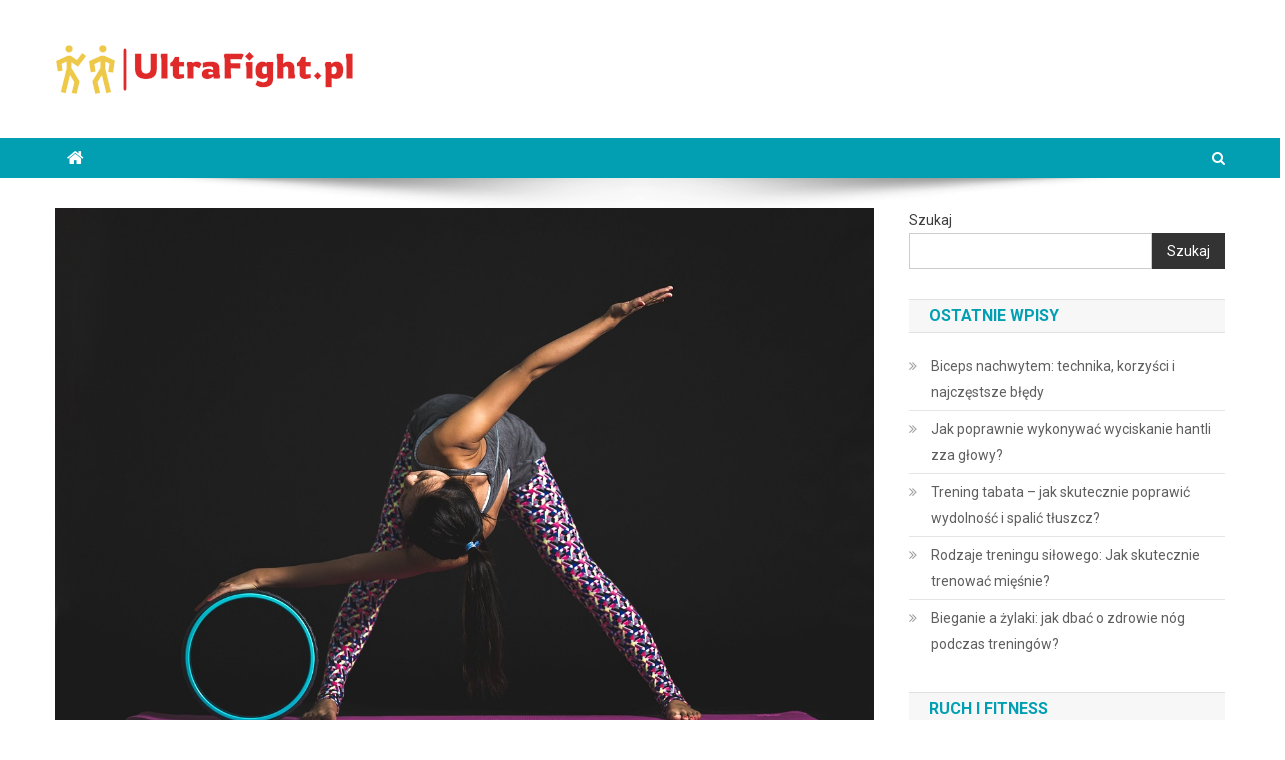

--- FILE ---
content_type: text/html; charset=UTF-8
request_url: https://ultrafight.pl/jak-trenowac-na-maszynach-cardio-w-silowni-wskazowki-dla-poczatkujacych-3/
body_size: 21297
content:

<!doctype html>
<html lang="pl-PL">
<head>
<meta charset="UTF-8">
<meta name="viewport" content="width=device-width, initial-scale=1">
<link rel="profile" href="https://gmpg.org/xfn/11">

<meta name='robots' content='index, follow, max-image-preview:large, max-snippet:-1, max-video-preview:-1' />

	<!-- This site is optimized with the Yoast SEO plugin v26.8 - https://yoast.com/product/yoast-seo-wordpress/ -->
	<title>Jak trenować na maszynach cardio w siłowni: Wskazówki dla początkujących - UltraFight.pl</title>
	<link rel="canonical" href="https://ultrafight.pl/jak-trenowac-na-maszynach-cardio-w-silowni-wskazowki-dla-poczatkujacych-3/" />
	<meta property="og:locale" content="pl_PL" />
	<meta property="og:type" content="article" />
	<meta property="og:title" content="Jak trenować na maszynach cardio w siłowni: Wskazówki dla początkujących - UltraFight.pl" />
	<meta property="og:description" content="Trening na maszynach cardio to doskonały sposób na rozpoczęcie przygody z aktywnością fizyczną, zwłaszcza dla początkujących. Wybór odpowiedniej maszyny, takiej jak bieżnia, rower stacjonarny czy eliptyk, może znacząco wpłynąć na efektywność twojego wysiłku. Ważne jest, by dobrze ustawić intensywność treningu oraz unikać typowych błędów, które mogą zniechęcić do dalszych ćwiczeń. Regularność i odpowiednia długość sesji [&hellip;]" />
	<meta property="og:url" content="https://ultrafight.pl/jak-trenowac-na-maszynach-cardio-w-silowni-wskazowki-dla-poczatkujacych-3/" />
	<meta property="og:site_name" content="UltraFight.pl" />
	<meta property="article:published_time" content="2020-08-29T04:14:37+00:00" />
	<meta property="article:modified_time" content="2025-12-22T11:12:05+00:00" />
	<meta property="og:image" content="https://ultrafight.pl/wp-content/uploads/2023/01/fitness_1673718364.jpg" />
	<meta property="og:image:width" content="1280" />
	<meta property="og:image:height" content="853" />
	<meta property="og:image:type" content="image/jpeg" />
	<meta name="author" content="ultrafight.pl" />
	<meta name="twitter:card" content="summary_large_image" />
	<meta name="twitter:label1" content="Napisane przez" />
	<meta name="twitter:data1" content="ultrafight.pl" />
	<meta name="twitter:label2" content="Szacowany czas czytania" />
	<meta name="twitter:data2" content="8 minut" />
	<script type="application/ld+json" class="yoast-schema-graph">{"@context":"https://schema.org","@graph":[{"@type":"Article","@id":"https://ultrafight.pl/jak-trenowac-na-maszynach-cardio-w-silowni-wskazowki-dla-poczatkujacych-3/#article","isPartOf":{"@id":"https://ultrafight.pl/jak-trenowac-na-maszynach-cardio-w-silowni-wskazowki-dla-poczatkujacych-3/"},"author":{"name":"ultrafight.pl","@id":"https://ultrafight.pl/#/schema/person/51b0787185d5e5037ea2cfc97ee4b552"},"headline":"Jak trenować na maszynach cardio w siłowni: Wskazówki dla początkujących","datePublished":"2020-08-29T04:14:37+00:00","dateModified":"2025-12-22T11:12:05+00:00","mainEntityOfPage":{"@id":"https://ultrafight.pl/jak-trenowac-na-maszynach-cardio-w-silowni-wskazowki-dla-poczatkujacych-3/"},"wordCount":1520,"publisher":{"@id":"https://ultrafight.pl/#organization"},"image":{"@id":"https://ultrafight.pl/jak-trenowac-na-maszynach-cardio-w-silowni-wskazowki-dla-poczatkujacych-3/#primaryimage"},"thumbnailUrl":"https://ultrafight.pl/wp-content/uploads/2023/01/fitness_1673718364.jpg","articleSection":["Ruch i fitness"],"inLanguage":"pl-PL"},{"@type":"WebPage","@id":"https://ultrafight.pl/jak-trenowac-na-maszynach-cardio-w-silowni-wskazowki-dla-poczatkujacych-3/","url":"https://ultrafight.pl/jak-trenowac-na-maszynach-cardio-w-silowni-wskazowki-dla-poczatkujacych-3/","name":"Jak trenować na maszynach cardio w siłowni: Wskazówki dla początkujących - UltraFight.pl","isPartOf":{"@id":"https://ultrafight.pl/#website"},"primaryImageOfPage":{"@id":"https://ultrafight.pl/jak-trenowac-na-maszynach-cardio-w-silowni-wskazowki-dla-poczatkujacych-3/#primaryimage"},"image":{"@id":"https://ultrafight.pl/jak-trenowac-na-maszynach-cardio-w-silowni-wskazowki-dla-poczatkujacych-3/#primaryimage"},"thumbnailUrl":"https://ultrafight.pl/wp-content/uploads/2023/01/fitness_1673718364.jpg","datePublished":"2020-08-29T04:14:37+00:00","dateModified":"2025-12-22T11:12:05+00:00","breadcrumb":{"@id":"https://ultrafight.pl/jak-trenowac-na-maszynach-cardio-w-silowni-wskazowki-dla-poczatkujacych-3/#breadcrumb"},"inLanguage":"pl-PL","potentialAction":[{"@type":"ReadAction","target":["https://ultrafight.pl/jak-trenowac-na-maszynach-cardio-w-silowni-wskazowki-dla-poczatkujacych-3/"]}]},{"@type":"ImageObject","inLanguage":"pl-PL","@id":"https://ultrafight.pl/jak-trenowac-na-maszynach-cardio-w-silowni-wskazowki-dla-poczatkujacych-3/#primaryimage","url":"https://ultrafight.pl/wp-content/uploads/2023/01/fitness_1673718364.jpg","contentUrl":"https://ultrafight.pl/wp-content/uploads/2023/01/fitness_1673718364.jpg","width":1280,"height":853,"caption":"StockSnap / Pixabay"},{"@type":"BreadcrumbList","@id":"https://ultrafight.pl/jak-trenowac-na-maszynach-cardio-w-silowni-wskazowki-dla-poczatkujacych-3/#breadcrumb","itemListElement":[{"@type":"ListItem","position":1,"name":"Strona główna","item":"https://ultrafight.pl/"},{"@type":"ListItem","position":2,"name":"Jak trenować na maszynach cardio w siłowni: Wskazówki dla początkujących"}]},{"@type":"WebSite","@id":"https://ultrafight.pl/#website","url":"https://ultrafight.pl/","name":"UltraFight.pl","description":"","publisher":{"@id":"https://ultrafight.pl/#organization"},"potentialAction":[{"@type":"SearchAction","target":{"@type":"EntryPoint","urlTemplate":"https://ultrafight.pl/?s={search_term_string}"},"query-input":{"@type":"PropertyValueSpecification","valueRequired":true,"valueName":"search_term_string"}}],"inLanguage":"pl-PL"},{"@type":"Organization","@id":"https://ultrafight.pl/#organization","name":"UltraFight.pl","url":"https://ultrafight.pl/","logo":{"@type":"ImageObject","inLanguage":"pl-PL","@id":"https://ultrafight.pl/#/schema/logo/image/","url":"https://ultrafight.pl/wp-content/uploads/2024/02/cropped-ultrafightpl-high-resolution-logo.png","contentUrl":"https://ultrafight.pl/wp-content/uploads/2024/02/cropped-ultrafightpl-high-resolution-logo.png","width":300,"height":58,"caption":"UltraFight.pl"},"image":{"@id":"https://ultrafight.pl/#/schema/logo/image/"}},{"@type":"Person","@id":"https://ultrafight.pl/#/schema/person/51b0787185d5e5037ea2cfc97ee4b552","name":"ultrafight.pl","image":{"@type":"ImageObject","inLanguage":"pl-PL","@id":"https://ultrafight.pl/#/schema/person/image/","url":"https://secure.gravatar.com/avatar/bfd83fde509db3de9c690690b87690711d492ee9717552382212a506974c8308?s=96&d=mm&r=g","contentUrl":"https://secure.gravatar.com/avatar/bfd83fde509db3de9c690690b87690711d492ee9717552382212a506974c8308?s=96&d=mm&r=g","caption":"ultrafight.pl"},"sameAs":["https://ultrafight.pl"],"url":"https://ultrafight.pl/author/ultrafight-pl/"}]}</script>
	<!-- / Yoast SEO plugin. -->


<link rel='dns-prefetch' href='//fonts.googleapis.com' />
<link rel="alternate" type="application/rss+xml" title="UltraFight.pl &raquo; Kanał z wpisami" href="https://ultrafight.pl/feed/" />
<link rel="alternate" type="application/rss+xml" title="UltraFight.pl &raquo; Kanał z komentarzami" href="https://ultrafight.pl/comments/feed/" />
<link rel="alternate" title="oEmbed (JSON)" type="application/json+oembed" href="https://ultrafight.pl/wp-json/oembed/1.0/embed?url=https%3A%2F%2Fultrafight.pl%2Fjak-trenowac-na-maszynach-cardio-w-silowni-wskazowki-dla-poczatkujacych-3%2F" />
<link rel="alternate" title="oEmbed (XML)" type="text/xml+oembed" href="https://ultrafight.pl/wp-json/oembed/1.0/embed?url=https%3A%2F%2Fultrafight.pl%2Fjak-trenowac-na-maszynach-cardio-w-silowni-wskazowki-dla-poczatkujacych-3%2F&#038;format=xml" />
<style id='wp-img-auto-sizes-contain-inline-css' type='text/css'>
img:is([sizes=auto i],[sizes^="auto," i]){contain-intrinsic-size:3000px 1500px}
/*# sourceURL=wp-img-auto-sizes-contain-inline-css */
</style>
<style id='wp-emoji-styles-inline-css' type='text/css'>

	img.wp-smiley, img.emoji {
		display: inline !important;
		border: none !important;
		box-shadow: none !important;
		height: 1em !important;
		width: 1em !important;
		margin: 0 0.07em !important;
		vertical-align: -0.1em !important;
		background: none !important;
		padding: 0 !important;
	}
/*# sourceURL=wp-emoji-styles-inline-css */
</style>
<style id='wp-block-library-inline-css' type='text/css'>
:root{--wp-block-synced-color:#7a00df;--wp-block-synced-color--rgb:122,0,223;--wp-bound-block-color:var(--wp-block-synced-color);--wp-editor-canvas-background:#ddd;--wp-admin-theme-color:#007cba;--wp-admin-theme-color--rgb:0,124,186;--wp-admin-theme-color-darker-10:#006ba1;--wp-admin-theme-color-darker-10--rgb:0,107,160.5;--wp-admin-theme-color-darker-20:#005a87;--wp-admin-theme-color-darker-20--rgb:0,90,135;--wp-admin-border-width-focus:2px}@media (min-resolution:192dpi){:root{--wp-admin-border-width-focus:1.5px}}.wp-element-button{cursor:pointer}:root .has-very-light-gray-background-color{background-color:#eee}:root .has-very-dark-gray-background-color{background-color:#313131}:root .has-very-light-gray-color{color:#eee}:root .has-very-dark-gray-color{color:#313131}:root .has-vivid-green-cyan-to-vivid-cyan-blue-gradient-background{background:linear-gradient(135deg,#00d084,#0693e3)}:root .has-purple-crush-gradient-background{background:linear-gradient(135deg,#34e2e4,#4721fb 50%,#ab1dfe)}:root .has-hazy-dawn-gradient-background{background:linear-gradient(135deg,#faaca8,#dad0ec)}:root .has-subdued-olive-gradient-background{background:linear-gradient(135deg,#fafae1,#67a671)}:root .has-atomic-cream-gradient-background{background:linear-gradient(135deg,#fdd79a,#004a59)}:root .has-nightshade-gradient-background{background:linear-gradient(135deg,#330968,#31cdcf)}:root .has-midnight-gradient-background{background:linear-gradient(135deg,#020381,#2874fc)}:root{--wp--preset--font-size--normal:16px;--wp--preset--font-size--huge:42px}.has-regular-font-size{font-size:1em}.has-larger-font-size{font-size:2.625em}.has-normal-font-size{font-size:var(--wp--preset--font-size--normal)}.has-huge-font-size{font-size:var(--wp--preset--font-size--huge)}.has-text-align-center{text-align:center}.has-text-align-left{text-align:left}.has-text-align-right{text-align:right}.has-fit-text{white-space:nowrap!important}#end-resizable-editor-section{display:none}.aligncenter{clear:both}.items-justified-left{justify-content:flex-start}.items-justified-center{justify-content:center}.items-justified-right{justify-content:flex-end}.items-justified-space-between{justify-content:space-between}.screen-reader-text{border:0;clip-path:inset(50%);height:1px;margin:-1px;overflow:hidden;padding:0;position:absolute;width:1px;word-wrap:normal!important}.screen-reader-text:focus{background-color:#ddd;clip-path:none;color:#444;display:block;font-size:1em;height:auto;left:5px;line-height:normal;padding:15px 23px 14px;text-decoration:none;top:5px;width:auto;z-index:100000}html :where(.has-border-color){border-style:solid}html :where([style*=border-top-color]){border-top-style:solid}html :where([style*=border-right-color]){border-right-style:solid}html :where([style*=border-bottom-color]){border-bottom-style:solid}html :where([style*=border-left-color]){border-left-style:solid}html :where([style*=border-width]){border-style:solid}html :where([style*=border-top-width]){border-top-style:solid}html :where([style*=border-right-width]){border-right-style:solid}html :where([style*=border-bottom-width]){border-bottom-style:solid}html :where([style*=border-left-width]){border-left-style:solid}html :where(img[class*=wp-image-]){height:auto;max-width:100%}:where(figure){margin:0 0 1em}html :where(.is-position-sticky){--wp-admin--admin-bar--position-offset:var(--wp-admin--admin-bar--height,0px)}@media screen and (max-width:600px){html :where(.is-position-sticky){--wp-admin--admin-bar--position-offset:0px}}

/*# sourceURL=wp-block-library-inline-css */
</style><style id='wp-block-archives-inline-css' type='text/css'>
.wp-block-archives{box-sizing:border-box}.wp-block-archives-dropdown label{display:block}
/*# sourceURL=https://ultrafight.pl/wp-includes/blocks/archives/style.min.css */
</style>
<style id='wp-block-categories-inline-css' type='text/css'>
.wp-block-categories{box-sizing:border-box}.wp-block-categories.alignleft{margin-right:2em}.wp-block-categories.alignright{margin-left:2em}.wp-block-categories.wp-block-categories-dropdown.aligncenter{text-align:center}.wp-block-categories .wp-block-categories__label{display:block;width:100%}
/*# sourceURL=https://ultrafight.pl/wp-includes/blocks/categories/style.min.css */
</style>
<style id='wp-block-heading-inline-css' type='text/css'>
h1:where(.wp-block-heading).has-background,h2:where(.wp-block-heading).has-background,h3:where(.wp-block-heading).has-background,h4:where(.wp-block-heading).has-background,h5:where(.wp-block-heading).has-background,h6:where(.wp-block-heading).has-background{padding:1.25em 2.375em}h1.has-text-align-left[style*=writing-mode]:where([style*=vertical-lr]),h1.has-text-align-right[style*=writing-mode]:where([style*=vertical-rl]),h2.has-text-align-left[style*=writing-mode]:where([style*=vertical-lr]),h2.has-text-align-right[style*=writing-mode]:where([style*=vertical-rl]),h3.has-text-align-left[style*=writing-mode]:where([style*=vertical-lr]),h3.has-text-align-right[style*=writing-mode]:where([style*=vertical-rl]),h4.has-text-align-left[style*=writing-mode]:where([style*=vertical-lr]),h4.has-text-align-right[style*=writing-mode]:where([style*=vertical-rl]),h5.has-text-align-left[style*=writing-mode]:where([style*=vertical-lr]),h5.has-text-align-right[style*=writing-mode]:where([style*=vertical-rl]),h6.has-text-align-left[style*=writing-mode]:where([style*=vertical-lr]),h6.has-text-align-right[style*=writing-mode]:where([style*=vertical-rl]){rotate:180deg}
/*# sourceURL=https://ultrafight.pl/wp-includes/blocks/heading/style.min.css */
</style>
<style id='wp-block-latest-comments-inline-css' type='text/css'>
ol.wp-block-latest-comments{box-sizing:border-box;margin-left:0}:where(.wp-block-latest-comments:not([style*=line-height] .wp-block-latest-comments__comment)){line-height:1.1}:where(.wp-block-latest-comments:not([style*=line-height] .wp-block-latest-comments__comment-excerpt p)){line-height:1.8}.has-dates :where(.wp-block-latest-comments:not([style*=line-height])),.has-excerpts :where(.wp-block-latest-comments:not([style*=line-height])){line-height:1.5}.wp-block-latest-comments .wp-block-latest-comments{padding-left:0}.wp-block-latest-comments__comment{list-style:none;margin-bottom:1em}.has-avatars .wp-block-latest-comments__comment{list-style:none;min-height:2.25em}.has-avatars .wp-block-latest-comments__comment .wp-block-latest-comments__comment-excerpt,.has-avatars .wp-block-latest-comments__comment .wp-block-latest-comments__comment-meta{margin-left:3.25em}.wp-block-latest-comments__comment-excerpt p{font-size:.875em;margin:.36em 0 1.4em}.wp-block-latest-comments__comment-date{display:block;font-size:.75em}.wp-block-latest-comments .avatar,.wp-block-latest-comments__comment-avatar{border-radius:1.5em;display:block;float:left;height:2.5em;margin-right:.75em;width:2.5em}.wp-block-latest-comments[class*=-font-size] a,.wp-block-latest-comments[style*=font-size] a{font-size:inherit}
/*# sourceURL=https://ultrafight.pl/wp-includes/blocks/latest-comments/style.min.css */
</style>
<style id='wp-block-latest-posts-inline-css' type='text/css'>
.wp-block-latest-posts{box-sizing:border-box}.wp-block-latest-posts.alignleft{margin-right:2em}.wp-block-latest-posts.alignright{margin-left:2em}.wp-block-latest-posts.wp-block-latest-posts__list{list-style:none}.wp-block-latest-posts.wp-block-latest-posts__list li{clear:both;overflow-wrap:break-word}.wp-block-latest-posts.is-grid{display:flex;flex-wrap:wrap}.wp-block-latest-posts.is-grid li{margin:0 1.25em 1.25em 0;width:100%}@media (min-width:600px){.wp-block-latest-posts.columns-2 li{width:calc(50% - .625em)}.wp-block-latest-posts.columns-2 li:nth-child(2n){margin-right:0}.wp-block-latest-posts.columns-3 li{width:calc(33.33333% - .83333em)}.wp-block-latest-posts.columns-3 li:nth-child(3n){margin-right:0}.wp-block-latest-posts.columns-4 li{width:calc(25% - .9375em)}.wp-block-latest-posts.columns-4 li:nth-child(4n){margin-right:0}.wp-block-latest-posts.columns-5 li{width:calc(20% - 1em)}.wp-block-latest-posts.columns-5 li:nth-child(5n){margin-right:0}.wp-block-latest-posts.columns-6 li{width:calc(16.66667% - 1.04167em)}.wp-block-latest-posts.columns-6 li:nth-child(6n){margin-right:0}}:root :where(.wp-block-latest-posts.is-grid){padding:0}:root :where(.wp-block-latest-posts.wp-block-latest-posts__list){padding-left:0}.wp-block-latest-posts__post-author,.wp-block-latest-posts__post-date{display:block;font-size:.8125em}.wp-block-latest-posts__post-excerpt,.wp-block-latest-posts__post-full-content{margin-bottom:1em;margin-top:.5em}.wp-block-latest-posts__featured-image a{display:inline-block}.wp-block-latest-posts__featured-image img{height:auto;max-width:100%;width:auto}.wp-block-latest-posts__featured-image.alignleft{float:left;margin-right:1em}.wp-block-latest-posts__featured-image.alignright{float:right;margin-left:1em}.wp-block-latest-posts__featured-image.aligncenter{margin-bottom:1em;text-align:center}
/*# sourceURL=https://ultrafight.pl/wp-includes/blocks/latest-posts/style.min.css */
</style>
<style id='wp-block-search-inline-css' type='text/css'>
.wp-block-search__button{margin-left:10px;word-break:normal}.wp-block-search__button.has-icon{line-height:0}.wp-block-search__button svg{height:1.25em;min-height:24px;min-width:24px;width:1.25em;fill:currentColor;vertical-align:text-bottom}:where(.wp-block-search__button){border:1px solid #ccc;padding:6px 10px}.wp-block-search__inside-wrapper{display:flex;flex:auto;flex-wrap:nowrap;max-width:100%}.wp-block-search__label{width:100%}.wp-block-search.wp-block-search__button-only .wp-block-search__button{box-sizing:border-box;display:flex;flex-shrink:0;justify-content:center;margin-left:0;max-width:100%}.wp-block-search.wp-block-search__button-only .wp-block-search__inside-wrapper{min-width:0!important;transition-property:width}.wp-block-search.wp-block-search__button-only .wp-block-search__input{flex-basis:100%;transition-duration:.3s}.wp-block-search.wp-block-search__button-only.wp-block-search__searchfield-hidden,.wp-block-search.wp-block-search__button-only.wp-block-search__searchfield-hidden .wp-block-search__inside-wrapper{overflow:hidden}.wp-block-search.wp-block-search__button-only.wp-block-search__searchfield-hidden .wp-block-search__input{border-left-width:0!important;border-right-width:0!important;flex-basis:0;flex-grow:0;margin:0;min-width:0!important;padding-left:0!important;padding-right:0!important;width:0!important}:where(.wp-block-search__input){appearance:none;border:1px solid #949494;flex-grow:1;font-family:inherit;font-size:inherit;font-style:inherit;font-weight:inherit;letter-spacing:inherit;line-height:inherit;margin-left:0;margin-right:0;min-width:3rem;padding:8px;text-decoration:unset!important;text-transform:inherit}:where(.wp-block-search__button-inside .wp-block-search__inside-wrapper){background-color:#fff;border:1px solid #949494;box-sizing:border-box;padding:4px}:where(.wp-block-search__button-inside .wp-block-search__inside-wrapper) .wp-block-search__input{border:none;border-radius:0;padding:0 4px}:where(.wp-block-search__button-inside .wp-block-search__inside-wrapper) .wp-block-search__input:focus{outline:none}:where(.wp-block-search__button-inside .wp-block-search__inside-wrapper) :where(.wp-block-search__button){padding:4px 8px}.wp-block-search.aligncenter .wp-block-search__inside-wrapper{margin:auto}.wp-block[data-align=right] .wp-block-search.wp-block-search__button-only .wp-block-search__inside-wrapper{float:right}
/*# sourceURL=https://ultrafight.pl/wp-includes/blocks/search/style.min.css */
</style>
<style id='wp-block-group-inline-css' type='text/css'>
.wp-block-group{box-sizing:border-box}:where(.wp-block-group.wp-block-group-is-layout-constrained){position:relative}
/*# sourceURL=https://ultrafight.pl/wp-includes/blocks/group/style.min.css */
</style>
<style id='global-styles-inline-css' type='text/css'>
:root{--wp--preset--aspect-ratio--square: 1;--wp--preset--aspect-ratio--4-3: 4/3;--wp--preset--aspect-ratio--3-4: 3/4;--wp--preset--aspect-ratio--3-2: 3/2;--wp--preset--aspect-ratio--2-3: 2/3;--wp--preset--aspect-ratio--16-9: 16/9;--wp--preset--aspect-ratio--9-16: 9/16;--wp--preset--color--black: #000000;--wp--preset--color--cyan-bluish-gray: #abb8c3;--wp--preset--color--white: #ffffff;--wp--preset--color--pale-pink: #f78da7;--wp--preset--color--vivid-red: #cf2e2e;--wp--preset--color--luminous-vivid-orange: #ff6900;--wp--preset--color--luminous-vivid-amber: #fcb900;--wp--preset--color--light-green-cyan: #7bdcb5;--wp--preset--color--vivid-green-cyan: #00d084;--wp--preset--color--pale-cyan-blue: #8ed1fc;--wp--preset--color--vivid-cyan-blue: #0693e3;--wp--preset--color--vivid-purple: #9b51e0;--wp--preset--gradient--vivid-cyan-blue-to-vivid-purple: linear-gradient(135deg,rgb(6,147,227) 0%,rgb(155,81,224) 100%);--wp--preset--gradient--light-green-cyan-to-vivid-green-cyan: linear-gradient(135deg,rgb(122,220,180) 0%,rgb(0,208,130) 100%);--wp--preset--gradient--luminous-vivid-amber-to-luminous-vivid-orange: linear-gradient(135deg,rgb(252,185,0) 0%,rgb(255,105,0) 100%);--wp--preset--gradient--luminous-vivid-orange-to-vivid-red: linear-gradient(135deg,rgb(255,105,0) 0%,rgb(207,46,46) 100%);--wp--preset--gradient--very-light-gray-to-cyan-bluish-gray: linear-gradient(135deg,rgb(238,238,238) 0%,rgb(169,184,195) 100%);--wp--preset--gradient--cool-to-warm-spectrum: linear-gradient(135deg,rgb(74,234,220) 0%,rgb(151,120,209) 20%,rgb(207,42,186) 40%,rgb(238,44,130) 60%,rgb(251,105,98) 80%,rgb(254,248,76) 100%);--wp--preset--gradient--blush-light-purple: linear-gradient(135deg,rgb(255,206,236) 0%,rgb(152,150,240) 100%);--wp--preset--gradient--blush-bordeaux: linear-gradient(135deg,rgb(254,205,165) 0%,rgb(254,45,45) 50%,rgb(107,0,62) 100%);--wp--preset--gradient--luminous-dusk: linear-gradient(135deg,rgb(255,203,112) 0%,rgb(199,81,192) 50%,rgb(65,88,208) 100%);--wp--preset--gradient--pale-ocean: linear-gradient(135deg,rgb(255,245,203) 0%,rgb(182,227,212) 50%,rgb(51,167,181) 100%);--wp--preset--gradient--electric-grass: linear-gradient(135deg,rgb(202,248,128) 0%,rgb(113,206,126) 100%);--wp--preset--gradient--midnight: linear-gradient(135deg,rgb(2,3,129) 0%,rgb(40,116,252) 100%);--wp--preset--font-size--small: 13px;--wp--preset--font-size--medium: 20px;--wp--preset--font-size--large: 36px;--wp--preset--font-size--x-large: 42px;--wp--preset--spacing--20: 0.44rem;--wp--preset--spacing--30: 0.67rem;--wp--preset--spacing--40: 1rem;--wp--preset--spacing--50: 1.5rem;--wp--preset--spacing--60: 2.25rem;--wp--preset--spacing--70: 3.38rem;--wp--preset--spacing--80: 5.06rem;--wp--preset--shadow--natural: 6px 6px 9px rgba(0, 0, 0, 0.2);--wp--preset--shadow--deep: 12px 12px 50px rgba(0, 0, 0, 0.4);--wp--preset--shadow--sharp: 6px 6px 0px rgba(0, 0, 0, 0.2);--wp--preset--shadow--outlined: 6px 6px 0px -3px rgb(255, 255, 255), 6px 6px rgb(0, 0, 0);--wp--preset--shadow--crisp: 6px 6px 0px rgb(0, 0, 0);}:where(.is-layout-flex){gap: 0.5em;}:where(.is-layout-grid){gap: 0.5em;}body .is-layout-flex{display: flex;}.is-layout-flex{flex-wrap: wrap;align-items: center;}.is-layout-flex > :is(*, div){margin: 0;}body .is-layout-grid{display: grid;}.is-layout-grid > :is(*, div){margin: 0;}:where(.wp-block-columns.is-layout-flex){gap: 2em;}:where(.wp-block-columns.is-layout-grid){gap: 2em;}:where(.wp-block-post-template.is-layout-flex){gap: 1.25em;}:where(.wp-block-post-template.is-layout-grid){gap: 1.25em;}.has-black-color{color: var(--wp--preset--color--black) !important;}.has-cyan-bluish-gray-color{color: var(--wp--preset--color--cyan-bluish-gray) !important;}.has-white-color{color: var(--wp--preset--color--white) !important;}.has-pale-pink-color{color: var(--wp--preset--color--pale-pink) !important;}.has-vivid-red-color{color: var(--wp--preset--color--vivid-red) !important;}.has-luminous-vivid-orange-color{color: var(--wp--preset--color--luminous-vivid-orange) !important;}.has-luminous-vivid-amber-color{color: var(--wp--preset--color--luminous-vivid-amber) !important;}.has-light-green-cyan-color{color: var(--wp--preset--color--light-green-cyan) !important;}.has-vivid-green-cyan-color{color: var(--wp--preset--color--vivid-green-cyan) !important;}.has-pale-cyan-blue-color{color: var(--wp--preset--color--pale-cyan-blue) !important;}.has-vivid-cyan-blue-color{color: var(--wp--preset--color--vivid-cyan-blue) !important;}.has-vivid-purple-color{color: var(--wp--preset--color--vivid-purple) !important;}.has-black-background-color{background-color: var(--wp--preset--color--black) !important;}.has-cyan-bluish-gray-background-color{background-color: var(--wp--preset--color--cyan-bluish-gray) !important;}.has-white-background-color{background-color: var(--wp--preset--color--white) !important;}.has-pale-pink-background-color{background-color: var(--wp--preset--color--pale-pink) !important;}.has-vivid-red-background-color{background-color: var(--wp--preset--color--vivid-red) !important;}.has-luminous-vivid-orange-background-color{background-color: var(--wp--preset--color--luminous-vivid-orange) !important;}.has-luminous-vivid-amber-background-color{background-color: var(--wp--preset--color--luminous-vivid-amber) !important;}.has-light-green-cyan-background-color{background-color: var(--wp--preset--color--light-green-cyan) !important;}.has-vivid-green-cyan-background-color{background-color: var(--wp--preset--color--vivid-green-cyan) !important;}.has-pale-cyan-blue-background-color{background-color: var(--wp--preset--color--pale-cyan-blue) !important;}.has-vivid-cyan-blue-background-color{background-color: var(--wp--preset--color--vivid-cyan-blue) !important;}.has-vivid-purple-background-color{background-color: var(--wp--preset--color--vivid-purple) !important;}.has-black-border-color{border-color: var(--wp--preset--color--black) !important;}.has-cyan-bluish-gray-border-color{border-color: var(--wp--preset--color--cyan-bluish-gray) !important;}.has-white-border-color{border-color: var(--wp--preset--color--white) !important;}.has-pale-pink-border-color{border-color: var(--wp--preset--color--pale-pink) !important;}.has-vivid-red-border-color{border-color: var(--wp--preset--color--vivid-red) !important;}.has-luminous-vivid-orange-border-color{border-color: var(--wp--preset--color--luminous-vivid-orange) !important;}.has-luminous-vivid-amber-border-color{border-color: var(--wp--preset--color--luminous-vivid-amber) !important;}.has-light-green-cyan-border-color{border-color: var(--wp--preset--color--light-green-cyan) !important;}.has-vivid-green-cyan-border-color{border-color: var(--wp--preset--color--vivid-green-cyan) !important;}.has-pale-cyan-blue-border-color{border-color: var(--wp--preset--color--pale-cyan-blue) !important;}.has-vivid-cyan-blue-border-color{border-color: var(--wp--preset--color--vivid-cyan-blue) !important;}.has-vivid-purple-border-color{border-color: var(--wp--preset--color--vivid-purple) !important;}.has-vivid-cyan-blue-to-vivid-purple-gradient-background{background: var(--wp--preset--gradient--vivid-cyan-blue-to-vivid-purple) !important;}.has-light-green-cyan-to-vivid-green-cyan-gradient-background{background: var(--wp--preset--gradient--light-green-cyan-to-vivid-green-cyan) !important;}.has-luminous-vivid-amber-to-luminous-vivid-orange-gradient-background{background: var(--wp--preset--gradient--luminous-vivid-amber-to-luminous-vivid-orange) !important;}.has-luminous-vivid-orange-to-vivid-red-gradient-background{background: var(--wp--preset--gradient--luminous-vivid-orange-to-vivid-red) !important;}.has-very-light-gray-to-cyan-bluish-gray-gradient-background{background: var(--wp--preset--gradient--very-light-gray-to-cyan-bluish-gray) !important;}.has-cool-to-warm-spectrum-gradient-background{background: var(--wp--preset--gradient--cool-to-warm-spectrum) !important;}.has-blush-light-purple-gradient-background{background: var(--wp--preset--gradient--blush-light-purple) !important;}.has-blush-bordeaux-gradient-background{background: var(--wp--preset--gradient--blush-bordeaux) !important;}.has-luminous-dusk-gradient-background{background: var(--wp--preset--gradient--luminous-dusk) !important;}.has-pale-ocean-gradient-background{background: var(--wp--preset--gradient--pale-ocean) !important;}.has-electric-grass-gradient-background{background: var(--wp--preset--gradient--electric-grass) !important;}.has-midnight-gradient-background{background: var(--wp--preset--gradient--midnight) !important;}.has-small-font-size{font-size: var(--wp--preset--font-size--small) !important;}.has-medium-font-size{font-size: var(--wp--preset--font-size--medium) !important;}.has-large-font-size{font-size: var(--wp--preset--font-size--large) !important;}.has-x-large-font-size{font-size: var(--wp--preset--font-size--x-large) !important;}
/*# sourceURL=global-styles-inline-css */
</style>

<style id='classic-theme-styles-inline-css' type='text/css'>
/*! This file is auto-generated */
.wp-block-button__link{color:#fff;background-color:#32373c;border-radius:9999px;box-shadow:none;text-decoration:none;padding:calc(.667em + 2px) calc(1.333em + 2px);font-size:1.125em}.wp-block-file__button{background:#32373c;color:#fff;text-decoration:none}
/*# sourceURL=/wp-includes/css/classic-themes.min.css */
</style>
<link rel='stylesheet' id='ez-toc-css' href='https://ultrafight.pl/wp-content/plugins/easy-table-of-contents/assets/css/screen.min.css?ver=2.0.80' type='text/css' media='all' />
<style id='ez-toc-inline-css' type='text/css'>
div#ez-toc-container .ez-toc-title {font-size: 120%;}div#ez-toc-container .ez-toc-title {font-weight: 500;}div#ez-toc-container ul li , div#ez-toc-container ul li a {font-size: 95%;}div#ez-toc-container ul li , div#ez-toc-container ul li a {font-weight: 500;}div#ez-toc-container nav ul ul li {font-size: 90%;}.ez-toc-box-title {font-weight: bold; margin-bottom: 10px; text-align: center; text-transform: uppercase; letter-spacing: 1px; color: #666; padding-bottom: 5px;position:absolute;top:-4%;left:5%;background-color: inherit;transition: top 0.3s ease;}.ez-toc-box-title.toc-closed {top:-25%;}
.ez-toc-container-direction {direction: ltr;}.ez-toc-counter ul{counter-reset: item ;}.ez-toc-counter nav ul li a::before {content: counters(item, '.', decimal) '. ';display: inline-block;counter-increment: item;flex-grow: 0;flex-shrink: 0;margin-right: .2em; float: left; }.ez-toc-widget-direction {direction: ltr;}.ez-toc-widget-container ul{counter-reset: item ;}.ez-toc-widget-container nav ul li a::before {content: counters(item, '.', decimal) '. ';display: inline-block;counter-increment: item;flex-grow: 0;flex-shrink: 0;margin-right: .2em; float: left; }
/*# sourceURL=ez-toc-inline-css */
</style>
<link rel='stylesheet' id='news-portal-fonts-css' href='https://fonts.googleapis.com/css?family=Roboto+Condensed%3A300italic%2C400italic%2C700italic%2C400%2C300%2C700%7CRoboto%3A300%2C400%2C400i%2C500%2C700%7CTitillium+Web%3A400%2C600%2C700%2C300&#038;subset=latin%2Clatin-ext' type='text/css' media='all' />
<link rel='stylesheet' id='font-awesome-css' href='https://ultrafight.pl/wp-content/themes/news-portal/assets/library/font-awesome/css/font-awesome.min.css?ver=4.7.0' type='text/css' media='all' />
<link rel='stylesheet' id='lightslider-style-css' href='https://ultrafight.pl/wp-content/themes/news-portal/assets/library/lightslider/css/lightslider.min.css?ver=1.1.6' type='text/css' media='all' />
<link rel='stylesheet' id='news-portal-style-css' href='https://ultrafight.pl/wp-content/themes/news-portal-child/style.css?ver=1.3.3' type='text/css' media='all' />
<link rel='stylesheet' id='news-portal-responsive-style-css' href='https://ultrafight.pl/wp-content/themes/news-portal/assets/css/np-responsive.css?ver=1.3.3' type='text/css' media='all' />
<link rel='stylesheet' id='arpw-style-css' href='https://ultrafight.pl/wp-content/plugins/advanced-random-posts-widget/assets/css/arpw-frontend.css?ver=6.9' type='text/css' media='all' />
<link rel='stylesheet' id='yarppRelatedCss-css' href='https://ultrafight.pl/wp-content/plugins/yet-another-related-posts-plugin/style/related.css?ver=5.30.11' type='text/css' media='all' />
<script type="text/javascript" src="https://ultrafight.pl/wp-includes/js/jquery/jquery.min.js?ver=3.7.1" id="jquery-core-js"></script>
<script type="text/javascript" src="https://ultrafight.pl/wp-includes/js/jquery/jquery-migrate.min.js?ver=3.4.1" id="jquery-migrate-js"></script>
<link rel="https://api.w.org/" href="https://ultrafight.pl/wp-json/" /><link rel="alternate" title="JSON" type="application/json" href="https://ultrafight.pl/wp-json/wp/v2/posts/360" /><link rel="EditURI" type="application/rsd+xml" title="RSD" href="https://ultrafight.pl/xmlrpc.php?rsd" />
<meta name="generator" content="WordPress 6.9" />
<link rel='shortlink' href='https://ultrafight.pl/?p=360' />

		<!-- GA Google Analytics @ https://m0n.co/ga -->
		<script async src="https://www.googletagmanager.com/gtag/js?id=G-78Q05BHLVP"></script>
		<script>
			window.dataLayer = window.dataLayer || [];
			function gtag(){dataLayer.push(arguments);}
			gtag('js', new Date());
			gtag('config', 'G-78Q05BHLVP');
		</script>

	<!-- Analytics by WP Statistics - https://wp-statistics.com -->
<!--News Portal CSS -->
<style type="text/css">
.category-button.np-cat-3 a{background:#00a9e0}.category-button.np-cat-3 a:hover{background:#0077ae}.np-block-title .np-cat-3{color:#00a9e0}.category-button.np-cat-2 a{background:#00a9e0}.category-button.np-cat-2 a:hover{background:#0077ae}.np-block-title .np-cat-2{color:#00a9e0}.navigation .nav-links a,.bttn,button,input[type='button'],input[type='reset'],input[type='submit'],.navigation .nav-links a:hover,.bttn:hover,button,input[type='button']:hover,input[type='reset']:hover,input[type='submit']:hover,.widget_search .search-submit,.edit-link .post-edit-link,.reply .comment-reply-link,.np-top-header-wrap,.np-header-menu-wrapper,#site-navigation ul.sub-menu,#site-navigation ul.children,.np-header-menu-wrapper::before,.np-header-menu-wrapper::after,.np-header-search-wrapper .search-form-main .search-submit,.news_portal_slider .lSAction > a:hover,.news_portal_default_tabbed ul.widget-tabs li,.np-full-width-title-nav-wrap .carousel-nav-action .carousel-controls:hover,.news_portal_social_media .social-link a,.np-archive-more .np-button:hover,.error404 .page-title,#np-scrollup,.news_portal_featured_slider .slider-posts .lSAction > a:hover,div.wpforms-container-full .wpforms-form input[type='submit'],div.wpforms-container-full .wpforms-form button[type='submit'],div.wpforms-container-full .wpforms-form .wpforms-page-button,div.wpforms-container-full .wpforms-form input[type='submit']:hover,div.wpforms-container-full .wpforms-form button[type='submit']:hover,div.wpforms-container-full .wpforms-form .wpforms-page-button:hover,.widget.widget_tag_cloud a:hover{background:#029FB2}
.home .np-home-icon a,.np-home-icon a:hover,#site-navigation ul li:hover > a,#site-navigation ul li.current-menu-item > a,#site-navigation ul li.current_page_item > a,#site-navigation ul li.current-menu-ancestor > a,#site-navigation ul li.focus > a,.news_portal_default_tabbed ul.widget-tabs li.ui-tabs-active,.news_portal_default_tabbed ul.widget-tabs li:hover{background:#006d80}
.np-header-menu-block-wrap::before,.np-header-menu-block-wrap::after{border-right-color:#006d80}
a,a:hover,a:focus,a:active,.widget a:hover,.widget a:hover::before,.widget li:hover::before,.entry-footer a:hover,.comment-author .fn .url:hover,#cancel-comment-reply-link,#cancel-comment-reply-link:before,.logged-in-as a,.np-slide-content-wrap .post-title a:hover,#top-footer .widget a:hover,#top-footer .widget a:hover:before,#top-footer .widget li:hover:before,.news_portal_featured_posts .np-single-post .np-post-content .np-post-title a:hover,.news_portal_fullwidth_posts .np-single-post .np-post-title a:hover,.news_portal_block_posts .layout3 .np-primary-block-wrap .np-single-post .np-post-title a:hover,.news_portal_featured_posts .layout2 .np-single-post-wrap .np-post-content .np-post-title a:hover,.np-block-title,.widget-title,.page-header .page-title,.np-related-title,.np-post-meta span:hover,.np-post-meta span a:hover,.news_portal_featured_posts .layout2 .np-single-post-wrap .np-post-content .np-post-meta span:hover,.news_portal_featured_posts .layout2 .np-single-post-wrap .np-post-content .np-post-meta span a:hover,.np-post-title.small-size a:hover,#footer-navigation ul li a:hover,.entry-title a:hover,.entry-meta span a:hover,.entry-meta span:hover,.np-post-meta span:hover,.np-post-meta span a:hover,.news_portal_featured_posts .np-single-post-wrap .np-post-content .np-post-meta span:hover,.news_portal_featured_posts .np-single-post-wrap .np-post-content .np-post-meta span a:hover,.news_portal_featured_slider .featured-posts .np-single-post .np-post-content .np-post-title a:hover{color:#029FB2}
.navigation .nav-links a,.bttn,button,input[type='button'],input[type='reset'],input[type='submit'],.widget_search .search-submit,.np-archive-more .np-button:hover,.widget.widget_tag_cloud a:hover{border-color:#029FB2}
.comment-list .comment-body,.np-header-search-wrapper .search-form-main{border-top-color:#029FB2}
.np-header-search-wrapper .search-form-main:before{border-bottom-color:#029FB2}
@media (max-width:768px){#site-navigation,.main-small-navigation li.current-menu-item > .sub-toggle i{background:#029FB2 !important}}
.site-title,.site-description{position:absolute;clip:rect(1px,1px,1px,1px)}
</style></head>

<body data-rsssl=1 class="wp-singular post-template-default single single-post postid-360 single-format-standard wp-custom-logo wp-theme-news-portal wp-child-theme-news-portal-child right-sidebar fullwidth_layout">


<div id="page" class="site">

	<a class="skip-link screen-reader-text" href="#content">Skip to content</a>

	<header id="masthead" class="site-header" role="banner"><div class="np-logo-section-wrapper"><div class="mt-container">		<div class="site-branding">

			<a href="https://ultrafight.pl/" class="custom-logo-link" rel="home"><img width="300" height="58" src="https://ultrafight.pl/wp-content/uploads/2024/02/cropped-ultrafightpl-high-resolution-logo.png" class="custom-logo" alt="UltraFight.pl" decoding="async" /></a>
							<p class="site-title"><a href="https://ultrafight.pl/" rel="home">UltraFight.pl</a></p>
						
		</div><!-- .site-branding -->
		<div class="np-header-ads-area">
					</div><!-- .np-header-ads-area -->
</div><!-- .mt-container --></div><!-- .np-logo-section-wrapper -->		<div id="np-menu-wrap" class="np-header-menu-wrapper">
			<div class="np-header-menu-block-wrap">
				<div class="mt-container">
												<div class="np-home-icon">
								<a href="https://ultrafight.pl/" rel="home"> <i class="fa fa-home"> </i> </a>
							</div><!-- .np-home-icon -->
										<div class="mt-header-menu-wrap">
						<a href="javascript:void(0)" class="menu-toggle hide"><i class="fa fa-navicon"> </i> </a>
						<nav id="site-navigation" class="main-navigation" role="navigation">
							<div id="primary-menu" class="menu"></div>
						</nav><!-- #site-navigation -->
					</div><!-- .mt-header-menu-wrap -->
											<div class="np-header-search-wrapper">                    
			                <span class="search-main"><a href="javascript:void(0)"><i class="fa fa-search"></i></a></span>
			                <div class="search-form-main np-clearfix">
				                <form role="search" method="get" class="search-form" action="https://ultrafight.pl/">
				<label>
					<span class="screen-reader-text">Szukaj:</span>
					<input type="search" class="search-field" placeholder="Szukaj &hellip;" value="" name="s" />
				</label>
				<input type="submit" class="search-submit" value="Szukaj" />
			</form>				            </div>
						</div><!-- .np-header-search-wrapper -->
									</div>
			</div>
		</div><!-- .np-header-menu-wrapper -->
</header><!-- .site-header -->
	<div id="content" class="site-content">
		<div class="mt-container">
<div class="mt-single-content-wrapper">

	<div id="primary" class="content-area">
		<main id="main" class="site-main" role="main">

		
<article id="post-360" class="post-360 post type-post status-publish format-standard has-post-thumbnail hentry category-ruch-i-fitness">

	<div class="np-article-thumb">
		<img width="1280" height="853" src="https://ultrafight.pl/wp-content/uploads/2023/01/fitness_1673718364.jpg" class="attachment-full size-full wp-post-image" alt="" decoding="async" fetchpriority="high" srcset="https://ultrafight.pl/wp-content/uploads/2023/01/fitness_1673718364.jpg 1280w, https://ultrafight.pl/wp-content/uploads/2023/01/fitness_1673718364-300x200.jpg 300w, https://ultrafight.pl/wp-content/uploads/2023/01/fitness_1673718364-1024x682.jpg 1024w, https://ultrafight.pl/wp-content/uploads/2023/01/fitness_1673718364-768x512.jpg 768w" sizes="(max-width: 1280px) 100vw, 1280px" />	</div><!-- .np-article-thumb -->

	<header class="entry-header">
		<h1 class="entry-title">Jak trenować na maszynach cardio w siłowni: Wskazówki dla początkujących</h1>		<div class="post-cats-list">
							<span class="category-button np-cat-2"><a href="https://ultrafight.pl/kategoria/ruch-i-fitness/">Ruch i fitness</a></span>
					</div>
		<div class="entry-meta">
			<span class="posted-on"><a href="https://ultrafight.pl/jak-trenowac-na-maszynach-cardio-w-silowni-wskazowki-dla-poczatkujacych-3/" rel="bookmark"><time class="entry-date published" datetime="2020-08-29T06:14:37+02:00">2020-08-29</time><time class="updated" datetime="2025-12-22T12:12:05+01:00">2025-12-22</time></a></span><span class="byline"><span class="author vcard"><a class="url fn n" href="https://ultrafight.pl/author/ultrafight-pl/">ultrafight.pl</a></span></span>		</div><!-- .entry-meta -->
	</header><!-- .entry-header -->

	<div class="entry-content">
		<p>Trening na maszynach cardio to doskonały sposób na rozpoczęcie przygody z aktywnością fizyczną, zwłaszcza dla początkujących. Wybór odpowiedniej maszyny, takiej jak bieżnia, rower stacjonarny czy eliptyk, może znacząco wpłynąć na efektywność twojego wysiłku. Ważne jest, by dobrze ustawić intensywność treningu oraz unikać typowych błędów, które mogą zniechęcić do dalszych ćwiczeń. Regularność i odpowiednia długość sesji pomogą ci osiągnąć zamierzone cele, a korzyści płynące z takiego treningu będą widoczne nie tylko w poprawie kondycji, ale także w lepszym samopoczuciu na co dzień. Przygotuj się na odkrycie tajników efektywnego treningu cardio!</p>
<div id="ez-toc-container" class="ez-toc-v2_0_80 counter-hierarchy ez-toc-counter ez-toc-grey ez-toc-container-direction">
<div class="ez-toc-title-container">
<p class="ez-toc-title" style="cursor:inherit">Table of Contents</p>
<span class="ez-toc-title-toggle"><a href="#" class="ez-toc-pull-right ez-toc-btn ez-toc-btn-xs ez-toc-btn-default ez-toc-toggle" aria-label="Przełącznik Spisu Treści"><span class="ez-toc-js-icon-con"><span class=""><span class="eztoc-hide" style="display:none;">Toggle</span><span class="ez-toc-icon-toggle-span"><svg style="fill: #999;color:#999" xmlns="http://www.w3.org/2000/svg" class="list-377408" width="20px" height="20px" viewBox="0 0 24 24" fill="none"><path d="M6 6H4v2h2V6zm14 0H8v2h12V6zM4 11h2v2H4v-2zm16 0H8v2h12v-2zM4 16h2v2H4v-2zm16 0H8v2h12v-2z" fill="currentColor"></path></svg><svg style="fill: #999;color:#999" class="arrow-unsorted-368013" xmlns="http://www.w3.org/2000/svg" width="10px" height="10px" viewBox="0 0 24 24" version="1.2" baseProfile="tiny"><path d="M18.2 9.3l-6.2-6.3-6.2 6.3c-.2.2-.3.4-.3.7s.1.5.3.7c.2.2.4.3.7.3h11c.3 0 .5-.1.7-.3.2-.2.3-.5.3-.7s-.1-.5-.3-.7zM5.8 14.7l6.2 6.3 6.2-6.3c.2-.2.3-.5.3-.7s-.1-.5-.3-.7c-.2-.2-.4-.3-.7-.3h-11c-.3 0-.5.1-.7.3-.2.2-.3.5-.3.7s.1.5.3.7z"/></svg></span></span></span></a></span></div>
<nav><ul class='ez-toc-list ez-toc-list-level-1 ' ><li class='ez-toc-page-1 ez-toc-heading-level-2'><a class="ez-toc-link ez-toc-heading-1" href="#Jakie_maszyny_cardio_sa_najlepsze_dla_poczatkujacych" >Jakie maszyny cardio są najlepsze dla początkujących?</a></li><li class='ez-toc-page-1 ez-toc-heading-level-2'><a class="ez-toc-link ez-toc-heading-2" href="#Jak_ustawic_odpowiednia_intensywnosc_treningu_na_maszynach_cardio" >Jak ustawić odpowiednią intensywność treningu na maszynach cardio?</a></li><li class='ez-toc-page-1 ez-toc-heading-level-2'><a class="ez-toc-link ez-toc-heading-3" href="#Jak_dlugo_powinien_trwac_trening_na_maszynach_cardio" >Jak długo powinien trwać trening na maszynach cardio?</a></li><li class='ez-toc-page-1 ez-toc-heading-level-2'><a class="ez-toc-link ez-toc-heading-4" href="#Jakie_bledy_unikac_podczas_treningu_na_maszynach_cardio" >Jakie błędy unikać podczas treningu na maszynach cardio?</a></li><li class='ez-toc-page-1 ez-toc-heading-level-2'><a class="ez-toc-link ez-toc-heading-5" href="#Jakie_sa_korzysci_z_treningu_na_maszynach_cardio" >Jakie są korzyści z treningu na maszynach cardio?</a></li></ul></nav></div>
<h2><span class="ez-toc-section" id="Jakie_maszyny_cardio_sa_najlepsze_dla_poczatkujacych"></span>Jakie maszyny cardio są najlepsze dla początkujących?<span class="ez-toc-section-end"></span></h2>
<p>Dla osób, które dopiero zaczynają swoją przygodę z treningiem cardio, ważne jest, aby wybrać odpowiednią maszynę, która nie tylko ułatwi osiągnięcie celów, ale również sprawi, że trening będzie przyjemny. Trzy najpopularniejsze maszyny cardio, które idealnie nadają się dla początkujących, to bieżnia, rower stacjonarny oraz eliptyk.</p>
<p><strong>Bieżnia</strong> to klasyczna opcja, która pozwala na symulację biegu lub chodzenia. Jest to doskonała maszyna dla tych, którzy chcą pracować nad poprawą wydolności oraz spalaniem kalorii. Dzięki regulacji nachylenia oraz prędkości, można dostosować intensywność treningu do własnych możliwości. Bieżnia umożliwia także monitorowanie różnych parametrów, takich jak tętno czy liczba spalonych kalorii.</p>
<p><strong>Rower stacjonarny</strong> z kolei zapewnia mniej obciążający trening dla stawów, co jest istotne dla początkujących. Rowerzyści mogą oddać się intensywnemu pedałowaniu, jednocześnie ciesząc się komfortem, jaki daje siedzenie. Rower stacjonarny to również dobra maszyna do treningu interwałowego, co pozwala na szybkie zwiększenie wydolności i spalanie tłuszczu.</p>
<p><strong>Eliptyk</strong> łączy w sobie elementy biegu i jazdy na rowerze, co czyni go wszechstronną maszyną cardio. Umożliwia jednoczesną pracę górnej i dolnej części ciała, co sprzyja kompleksowemu wzmacnianiu mięśni. Dodatkowo, eliptyki często oferują różne programy treningowe, co może urozmaicić ćwiczenia i pomóc w utrzymaniu motywacji.</p>
<table>
<thead>
<tr>
<th>Typ maszyny</th>
<th>Najważniejsze cechy</th>
<th>Odpowiednie dla</th>
</tr>
</thead>
<tbody>
<tr>
<td>Bieżnia</td>
<td>Realistyczny bieg, możliwość regulacji prędkości i nachylenia</td>
<td>Początkujących, osób trenujących na poprawę wydolności</td>
</tr>
<tr>
<td>Rower stacjonarny</td>
<td>Niskie obciążenie stawów, komfortowe siedzenie</td>
<td>Początkujących, osób z problemami ze stawami</td>
</tr>
<tr>
<td>Eliptyk</td>
<td>Praca górnej i dolnej części ciała, różne programy treningowe</td>
<td>Początkujących, osób chcących urozmaicić trening</td>
</tr>
</tbody>
</table>
<p>Wybór odpowiedniej maszyny cardio powinien opierać się na Twoich preferencjach i celach fitnessowych. Każda z tych opcji ma swoje unikalne walory, które mogą pomóc Ci w rozpoczęciu aktywności fizycznej i poprawie kondycji.&#8221; </p>
<h2><span class="ez-toc-section" id="Jak_ustawic_odpowiednia_intensywnosc_treningu_na_maszynach_cardio"></span>Jak ustawić odpowiednią intensywność treningu na maszynach cardio?<span class="ez-toc-section-end"></span></h2>
<p>Ustawienie odpowiedniej intensywności treningu na maszynach cardio jest kluczowe dla uzyskania zamierzonych efektów. Zacznij od umiarkowanego tempa, które pozwala na swobodne oddychanie. Istotne jest, by unikać zbyt dużego wysiłku na samym początku, szczególnie jeśli jesteś początkującym. Taki poziom intensywności pozwoli ci na adaptację do nowych warunków i stopniowe nabieranie kondycji.</p>
<p>Warto monitorować swoje tętno, aby dostosować wysiłek do indywidualnych możliwości. Ogólnie przyjęte zasady sugerują, że:</p>
<ul>
<li>Strefa niskiej intensywności (50-60% maksymalnego tętna) jest idealna dla osób początkujących oraz podczas rozgrzewki.</li>
<li>Strefa umiarkowanej intensywności (60-70% maksymalnego tętna) sprzyja poprawie wydolności i spalaniu tkanki tłuszczowej, co jest korzystne dla osób dążących do utraty wagi.</li>
<li>Strefa wysokiej intensywności (70-85% maksymalnego tętna) jest zarezerwowana dla bardziej zaawansowanych, którzy chcą zwiększać swoją wytrzymałość oraz siłę.</li>
</ul>
<p>Podczas treningu na maszynach cardio warto również zwrócić uwagę na technikę wykonywania ćwiczeń. Odpowiednia postawa ciała i prawidłowe ułożenie rąk mogą znacznie wpłynąć na efektywność wysiłku. Gdy poczujesz, że umiarkowane tempo staje się zbyt łatwe, spróbuj dodać więcej oporu lub zwiększyć prędkość. Przypominaj sobie również o przerywaniu treningu w celu odpoczynku lub zmiany aktywności, co pozwala na uniknięcie kontuzji oraz przetrenowania.</p>
<p>Aby uzyskać optymalne rezultaty, zaleca się planowanie treningów i regularne ich modyfikowanie. Ustal cel, który chcesz osiągnąć, i dostosuj intensywność treningu w miarę postępów. Z czasem będziesz w stanie zwiększać intensywność, co pomoże ci w dalszym rozwoju kondycji i osiąganiu wyznaczonych celów treningowych.</p>
<h2><span class="ez-toc-section" id="Jak_dlugo_powinien_trwac_trening_na_maszynach_cardio"></span>Jak długo powinien trwać trening na maszynach cardio?<span class="ez-toc-section-end"></span></h2>
<p>Trening na maszynach cardio jest kluczowym elementem wielu planów treningowych, a jego <strong>czas trwania</strong> powinien być dostosowany do poziomu zaawansowania oraz indywidualnych celów. Dla osób początkujących, które dopiero rozpoczynają swoją przygodę z aktywnością fizyczną, <strong>zaleca się 20-30 minut umiarkowanego wysiłku</strong>. Taki czas pozwala na stopniowe przyzwyczajenie organizmu do aktywności, co jest istotne dla budowania wytrzymałości oraz kondycji.</p>
<p>Osoby bardziej doświadczone mogą z kolei zwiększać czas treningu, sięgając nawet do godziny, w zależności od swoich celów, takich jak redukcja masy ciała, poprawa wydolności czy przygotowanie do zawodów. Dla tych, którzy pragną zwiększyć intensywność, można również rozważyć <strong>interwały</strong>, które łączą krótkie okresy intensywnego wysiłku z krótszymi fazami odpoczynku.</p>
<table>
<thead>
<tr>
<th>Poziom zaawansowania</th>
<th>Czas trwania treningu</th>
<th>Typ wysiłku</th>
</tr>
</thead>
<tbody>
<tr>
<td>Początkujący</td>
<td>20-30 minut</td>
<td>Umiarkowane</td>
</tr>
<tr>
<td>Średniozaawansowany</td>
<td>30-45 minut</td>
<td>Umiarkowane do intensywnego</td>
</tr>
<tr>
<td>Zaawansowany</td>
<td>45-60 minut</td>
<td>Intensywne i interwałowe</td>
</tr>
</tbody>
</table>
<p>Nie należy jednak zapominać, że <strong>regularność treningów</strong> jest równie ważna, jak ich długość. Aby osiągnąć zamierzone rezultaty, warto dążyć do tego, aby treningi były przeprowadzane przynajmniej 3-4 razy w tygodniu. Dzięki temu organizm będzie miał czas na adaptację, a efekty będą bardziej zauważalne.</p>
<h2><span class="ez-toc-section" id="Jakie_bledy_unikac_podczas_treningu_na_maszynach_cardio"></span>Jakie błędy unikać podczas treningu na maszynach cardio?<span class="ez-toc-section-end"></span></h2>
<p>Trening na maszynach cardio, takich jak bieżnia, rower stacjonarny czy eliptyk, może być bardzo efektywny, ale tylko wtedy, gdy będziemy unikać typowych błędów. Początkujący użytkownicy często zaczynają zbyt intensywnie, co może prowadzić do szybkiego zmęczenia oraz zwiększonego ryzyka kontuzji. Zamiast tego, warto zacząć od lekkiego tempa, które stopniowo możemy zwiększać, aby osiągnąć lepsze rezultaty bez niepotrzebnego obciążania organizmu.</p>
<p>Innym ważnym aspektem jest odpowiednia postawa podczas treningu. Powinniśmy zadbać o to, aby nasze plecy były proste, a nadgarstki i ramiona rozluźnione. Niewłaściwa postura nie tylko zmniejsza efektywność ćwiczeń, ale również może prowadzić do bólu mięśni i stawów. Ustawienie maszyn do osobistych potrzeb, w tym dostosowanie wysokości siedziska czy długości kijów w przypadku eliptyków, również odgrywa kluczową rolę.</p>
<table>
<thead>
<tr>
<th>Błąd</th>
<th>Konsekwencje</th>
<th>Jak unikać</th>
</tr>
</thead>
<tbody>
<tr>
<td>Zbyt intensywne rozpoczęcie treningu</td>
<td>Szybkie zmęczenie, ryzyko kontuzji</td>
<td>Zacznij od łagodnego tempa</td>
</tr>
<tr>
<td>Niewłaściwa postawa</td>
<td>Ból mięśni i stawów</td>
<td>Dbaj o prostą sylwetkę</td>
</tr>
<tr>
<td>Brak rozgrzewki</td>
<td>Większe ryzyko kontuzji, mniejsza wydajność</td>
<td>Zawsze wykonuj rozgrzewkę przed serie treningów</td>
</tr>
</tbody>
</table>
<p>Nie można zapominać również o regularnym sprawdzaniu swojej techniki oraz ustawień maszyny. Dostosowywanie parametrów, takich jak opór czy czas treningu, pozwoli na optymalizację wysiłku. Obserwowanie swojego ciała i reakcje na wysiłek pomogą w budowaniu efektywnego planu treningowego, który sprzyja zarówno poprawie kondycji, jak i zdrowiu.</p>
<h2><span class="ez-toc-section" id="Jakie_sa_korzysci_z_treningu_na_maszynach_cardio"></span>Jakie są korzyści z treningu na maszynach cardio?<span class="ez-toc-section-end"></span></h2>
<p>Trening na maszynach cardio dostarcza szereg korzyści zarówno dla zdrowia fizycznego, jak i psychicznego. Po pierwsze, regularne korzystanie z takich urządzeń, jak bieżnie, rowery stacjonarne czy eliptyki, znacząco poprawia <strong>wydolność sercowo-naczyniową</strong>. Dzięki temu serce staje się silniejsze, a krążenie krwi efektywniejsze, co przyczynia się do lepszego dotlenienia organizmu.</p>
<p>Warto także zauważyć, że trening na maszynach cardio jest skutecznym narzędziem w procesie <strong>spalania kalorii</strong>. W zależności od intensywności ćwiczeń i czasu ich trwania, można spalić znaczną ilość energii, co wspiera wysiłki związane z <strong>redukcją masy ciała</strong>. Regularne poświęcanie czasu na ćwiczenia cardio pomaga również utrzymać zdrową wagę poprzez zwiększenie tempa metabolizmu.</p>
<table>
<thead>
<tr>
<th>Korzyść</th>
<th>Opis</th>
</tr>
</thead>
<tbody>
<tr>
<td>Poprawa wydolności sercowo-naczyniowej</td>
<td>Wzmacnia serce, poprawia krążenie i dotlenienie organizmu.</td>
</tr>
<tr>
<td>Spalanie kalorii</td>
<td>Efektywny sposób na redukcję tkanki tłuszczowej poprzez intensywne ćwiczenia.</td>
</tr>
<tr>
<td>Wsparcie psychiczne</td>
<td>Regularne treningi wpływają na poprawę samopoczucia i redukcję stresu.</td>
</tr>
<tr>
<td>Zwiększenie poziomu energii</td>
<td>Aktywność fizyczna na tych maszynach zwiększa ogólny poziom energii do codziennych zadań.</td>
</tr>
</tbody>
</table>
<p>Trening na maszynach cardio ma również pozytywny wpływ na zdrowie psychiczne. Może on poprawić nastrój oraz zmniejszyć uczucie stresu i lęku dzięki uwalnianiu endorfin, znanych jako hormony szczęścia. Angażowanie się w regularne ćwiczenia cardio staje się więc nie tylko sposobem na zadbanie o kondycję fizyczną, ale także istotnym elementem dbania o zdrowie psychiczne.</p>
<div class='yarpp yarpp-related yarpp-related-website yarpp-template-list'>
<!-- YARPP List -->
<b>Powiązane wpisy:</b><ol>
<li><a href="https://ultrafight.pl/jak-zwiekszyc-sile-i-wytrzymalosc-miesniowa/" rel="bookmark" title="Jak zwiększyć siłę i wytrzymałość mięśniową">Jak zwiększyć siłę i wytrzymałość mięśniową</a></li>
<li><a href="https://ultrafight.pl/trening-na-rowerze-stacjonarnym-poprawa-kondycji-i-spalanie-kalorii/" rel="bookmark" title="Trening na rowerze stacjonarnym: Poprawa kondycji i spalanie kalorii">Trening na rowerze stacjonarnym: Poprawa kondycji i spalanie kalorii</a></li>
<li><a href="https://ultrafight.pl/jak-zwiekszyc-wytrzymalosc-i-sile-w-trakcie-treningu/" rel="bookmark" title="Jak zwiększyć wytrzymałość i siłę w trakcie treningu?">Jak zwiększyć wytrzymałość i siłę w trakcie treningu?</a></li>
<li><a href="https://ultrafight.pl/jak-zwiekszyc-elastycznosc-i-gibkosc-ciala-2/" rel="bookmark" title="Jak zwiększyć elastyczność i gibkość ciała?">Jak zwiększyć elastyczność i gibkość ciała?</a></li>
</ol>
</div>
	</div><!-- .entry-content -->

	<footer class="entry-footer">
			</footer><!-- .entry-footer -->
	
</article><!-- #post-360 -->
	<nav class="navigation post-navigation" aria-label="Wpisy">
		<h2 class="screen-reader-text">Nawigacja wpisu</h2>
		<div class="nav-links"><div class="nav-previous"><a href="https://ultrafight.pl/jak-zwiekszyc-sile-i-wytrzymalosc-miesniowa/" rel="prev">Jak zwiększyć siłę i wytrzymałość mięśniową</a></div><div class="nav-next"><a href="https://ultrafight.pl/silownia-dla-kobiet-program-treningowy-i-korzysci/" rel="next">Siłownia dla kobiet: Program treningowy i korzyści</a></div></div>
	</nav><div class="np-related-section-wrapper"><h2 class="np-related-title np-clearfix">Related Posts</h2><div class="np-related-posts-wrap np-clearfix">				<div class="np-single-post np-clearfix">
					<div class="np-post-thumb">
						<a href="https://ultrafight.pl/5-niezbednych-urzadzen-do-sztuk-walki/">
							<img width="207" height="207" src="https://ultrafight.pl/wp-content/uploads/2023/01/sztuka_walki_1673716252.jpg" class="attachment-news-portal-block-medium size-news-portal-block-medium wp-post-image" alt="" decoding="async" srcset="https://ultrafight.pl/wp-content/uploads/2023/01/sztuka_walki_1673716252.jpg 1280w, https://ultrafight.pl/wp-content/uploads/2023/01/sztuka_walki_1673716252-300x300.jpg 300w, https://ultrafight.pl/wp-content/uploads/2023/01/sztuka_walki_1673716252-1024x1024.jpg 1024w, https://ultrafight.pl/wp-content/uploads/2023/01/sztuka_walki_1673716252-150x150.jpg 150w, https://ultrafight.pl/wp-content/uploads/2023/01/sztuka_walki_1673716252-768x768.jpg 768w" sizes="(max-width: 207px) 100vw, 207px" />						</a>
					</div><!-- .np-post-thumb -->
					<div class="np-post-content">
						<h3 class="np-post-title small-size"><a href="https://ultrafight.pl/5-niezbednych-urzadzen-do-sztuk-walki/">5 niezbędnych urządzeń do sztuk walki</a></h3>
						<div class="np-post-meta">
							<span class="posted-on"><a href="https://ultrafight.pl/5-niezbednych-urzadzen-do-sztuk-walki/" rel="bookmark"><time class="entry-date published" datetime="2022-11-21T18:10:19+01:00">2022-11-21</time><time class="updated" datetime="2025-12-22T12:11:29+01:00">2025-12-22</time></a></span><span class="byline"><span class="author vcard"><a class="url fn n" href="https://ultrafight.pl/author/ultrafight-pl/">ultrafight.pl</a></span></span>						</div>
					</div><!-- .np-post-content -->
				</div><!-- .np-single-post -->
					<div class="np-single-post np-clearfix">
					<div class="np-post-thumb">
						<a href="https://ultrafight.pl/jak-zwiekszyc-wydolnosc-organizmu-trening-biegowy/">
							<img width="305" height="203" src="https://ultrafight.pl/wp-content/uploads/2023/01/fitness_1673718292.jpg" class="attachment-news-portal-block-medium size-news-portal-block-medium wp-post-image" alt="" decoding="async" srcset="https://ultrafight.pl/wp-content/uploads/2023/01/fitness_1673718292.jpg 1280w, https://ultrafight.pl/wp-content/uploads/2023/01/fitness_1673718292-300x200.jpg 300w, https://ultrafight.pl/wp-content/uploads/2023/01/fitness_1673718292-1024x683.jpg 1024w, https://ultrafight.pl/wp-content/uploads/2023/01/fitness_1673718292-768x512.jpg 768w" sizes="(max-width: 305px) 100vw, 305px" />						</a>
					</div><!-- .np-post-thumb -->
					<div class="np-post-content">
						<h3 class="np-post-title small-size"><a href="https://ultrafight.pl/jak-zwiekszyc-wydolnosc-organizmu-trening-biegowy/">Jak zwiększyć wydolność organizmu: Trening biegowy</a></h3>
						<div class="np-post-meta">
							<span class="posted-on"><a href="https://ultrafight.pl/jak-zwiekszyc-wydolnosc-organizmu-trening-biegowy/" rel="bookmark"><time class="entry-date published" datetime="2020-07-02T08:19:20+02:00">2020-07-02</time><time class="updated" datetime="2025-12-22T12:11:58+01:00">2025-12-22</time></a></span><span class="byline"><span class="author vcard"><a class="url fn n" href="https://ultrafight.pl/author/ultrafight-pl/">ultrafight.pl</a></span></span>						</div>
					</div><!-- .np-post-content -->
				</div><!-- .np-single-post -->
					<div class="np-single-post np-clearfix">
					<div class="np-post-thumb">
						<a href="https://ultrafight.pl/najlepszy-sposob-na-obliczenie-ile-kalorii-ma-1-kg/">
							<img width="305" height="203" src="https://ultrafight.pl/wp-content/uploads/2023/01/fitness_1673718234.jpg" class="attachment-news-portal-block-medium size-news-portal-block-medium wp-post-image" alt="" decoding="async" loading="lazy" srcset="https://ultrafight.pl/wp-content/uploads/2023/01/fitness_1673718234.jpg 1280w, https://ultrafight.pl/wp-content/uploads/2023/01/fitness_1673718234-300x200.jpg 300w, https://ultrafight.pl/wp-content/uploads/2023/01/fitness_1673718234-1024x682.jpg 1024w, https://ultrafight.pl/wp-content/uploads/2023/01/fitness_1673718234-768x512.jpg 768w" sizes="auto, (max-width: 305px) 100vw, 305px" />						</a>
					</div><!-- .np-post-thumb -->
					<div class="np-post-content">
						<h3 class="np-post-title small-size"><a href="https://ultrafight.pl/najlepszy-sposob-na-obliczenie-ile-kalorii-ma-1-kg/">Najlepszy sposób na obliczenie ile kalorii ma 1 kg</a></h3>
						<div class="np-post-meta">
							<span class="posted-on"><a href="https://ultrafight.pl/najlepszy-sposob-na-obliczenie-ile-kalorii-ma-1-kg/" rel="bookmark"><time class="entry-date published" datetime="2022-03-11T18:43:33+01:00">2022-03-11</time><time class="updated" datetime="2025-12-22T12:11:35+01:00">2025-12-22</time></a></span><span class="byline"><span class="author vcard"><a class="url fn n" href="https://ultrafight.pl/author/ultrafight-pl/">ultrafight.pl</a></span></span>						</div>
					</div><!-- .np-post-content -->
				</div><!-- .np-single-post -->
	</div><!-- .np-related-posts-wrap --></div><!-- .np-related-section-wrapper -->
		</main><!-- #main -->
	</div><!-- #primary -->

	
<aside id="secondary" class="widget-area" role="complementary">
	<section id="block-2" class="widget widget_block widget_search"><form role="search" method="get" action="https://ultrafight.pl/" class="wp-block-search__button-outside wp-block-search__text-button wp-block-search"    ><label class="wp-block-search__label" for="wp-block-search__input-1" >Szukaj</label><div class="wp-block-search__inside-wrapper" ><input class="wp-block-search__input" id="wp-block-search__input-1" placeholder="" value="" type="search" name="s" required /><button aria-label="Szukaj" class="wp-block-search__button wp-element-button" type="submit" >Szukaj</button></div></form></section><section id="block-3" class="widget widget_block"><div class="wp-block-group"><div class="wp-block-group__inner-container is-layout-flow wp-block-group-is-layout-flow"><h2 class="wp-block-heading">Ostatnie wpisy</h2><ul class="wp-block-latest-posts__list wp-block-latest-posts"><li><a class="wp-block-latest-posts__post-title" href="https://ultrafight.pl/biceps-nachwytem-technika-korzysci-i-najczestsze-bledy/">Biceps nachwytem: technika, korzyści i najczęstsze błędy</a></li>
<li><a class="wp-block-latest-posts__post-title" href="https://ultrafight.pl/jak-poprawnie-wykonywac-wyciskanie-hantli-zza-glowy/">Jak poprawnie wykonywać wyciskanie hantli zza głowy?</a></li>
<li><a class="wp-block-latest-posts__post-title" href="https://ultrafight.pl/trening-tabata-jak-skutecznie-poprawic-wydolnosc-i-spalic-tluszcz/">Trening tabata – jak skutecznie poprawić wydolność i spalić tłuszcz?</a></li>
<li><a class="wp-block-latest-posts__post-title" href="https://ultrafight.pl/rodzaje-treningu-silowego-jak-skutecznie-trenowac-miesnie/">Rodzaje treningu siłowego: Jak skutecznie trenować mięśnie?</a></li>
<li><a class="wp-block-latest-posts__post-title" href="https://ultrafight.pl/bieganie-a-zylaki-jak-dbac-o-zdrowie-nog-podczas-treningow/">Bieganie a żylaki: jak dbać o zdrowie nóg podczas treningów?</a></li>
</ul></div></div></section><section id="arpw-widget-2" class="widget arpw-widget-random"><h4 class="widget-title">Ruch i fitness</h4><div class="arpw-random-post "><ul class="arpw-ul"><li class="arpw-li arpw-clearfix"><a class="arpw-title" href="https://ultrafight.pl/jazda-na-rowerze-ile-kalorii-spalac-jakie-ilosci-kalorii-mozna-spalic-podczas-jazdy-na-rowerze/" rel="bookmark">Jazda na rowerze &#8211; ile kalorii spalać: Jakie ilości kalorii można spalić podczas jazdy na rowerze</a></li><li class="arpw-li arpw-clearfix"><a class="arpw-title" href="https://ultrafight.pl/czy-joga-to-sport-analiza-kontrowersji-i-korzysci-zdrowotnych/" rel="bookmark">Czy joga to sport? Analiza kontrowersji i korzyści zdrowotnych</a></li><li class="arpw-li arpw-clearfix"><a class="arpw-title" href="https://ultrafight.pl/7-najlepszych-aplikacji-zdrowotnych-i-fitness-na-urzadzenia-apple-i-android/" rel="bookmark">7 najlepszych aplikacji zdrowotnych i fitness na urządzenia Apple i Android</a></li><li class="arpw-li arpw-clearfix"><a class="arpw-title" href="https://ultrafight.pl/jak-czesto-cwiczyc-joge-przewodnik-wedlug-twoich-celow/" rel="bookmark">Jak często ćwiczyć jogę? Przewodnik według Twoich celów</a></li><li class="arpw-li arpw-clearfix"><a class="arpw-title" href="https://ultrafight.pl/dieta-keto-a-bieganie-wyzwania-korzysci-i-makroskladniki/" rel="bookmark">Dieta keto a bieganie: wyzwania, korzyści i makroskładniki</a></li></ul></div><!-- Generated by https://wordpress.org/plugins/advanced-random-posts-widget/ --></section><section id="block-4" class="widget widget_block"><div class="wp-block-group"><div class="wp-block-group__inner-container is-layout-flow wp-block-group-is-layout-flow"><h2 class="wp-block-heading">Najnowsze komentarze</h2><div class="no-comments wp-block-latest-comments">Brak komentarzy do wyświetlenia.</div></div></div></section><section id="block-6" class="widget widget_block"><div class="wp-block-group"><div class="wp-block-group__inner-container is-layout-flow wp-block-group-is-layout-flow"><h2 class="wp-block-heading">Kategorie</h2><ul class="wp-block-categories-list wp-block-categories">	<li class="cat-item cat-item-3"><a href="https://ultrafight.pl/kategoria/inne/">Inne</a>
</li>
	<li class="cat-item cat-item-2"><a href="https://ultrafight.pl/kategoria/ruch-i-fitness/">Ruch i fitness</a>
</li>
</ul></div></div></section><section id="arpw-widget-3" class="widget arpw-widget-random"><h4 class="widget-title">Polecamy</h4><div class="arpw-random-post "><ul class="arpw-ul"><li class="arpw-li arpw-clearfix"><a href="https://ultrafight.pl/cwiczenia-domowe-dla-poczatkujacych/"  rel="bookmark"><img width="50" height="33" src="https://ultrafight.pl/wp-content/uploads/2023/01/fitness_1673716896.jpg" class="arpw-thumbnail alignleft wp-post-image" alt="Ćwiczenia domowe dla początkujących" decoding="async" loading="lazy" srcset="https://ultrafight.pl/wp-content/uploads/2023/01/fitness_1673716896.jpg 1280w, https://ultrafight.pl/wp-content/uploads/2023/01/fitness_1673716896-300x200.jpg 300w, https://ultrafight.pl/wp-content/uploads/2023/01/fitness_1673716896-1024x682.jpg 1024w, https://ultrafight.pl/wp-content/uploads/2023/01/fitness_1673716896-768x512.jpg 768w" sizes="auto, (max-width: 50px) 100vw, 50px" /></a><a class="arpw-title" href="https://ultrafight.pl/cwiczenia-domowe-dla-poczatkujacych/" rel="bookmark">Ćwiczenia domowe dla początkujących</a><div class="arpw-summary">Zaczynając przygodę z aktywnością fizyczną, nie zawsze jest łatwo znaleźć &hellip;</div></li><li class="arpw-li arpw-clearfix"><a href="https://ultrafight.pl/plan-cwiczen-na-silownie-przykladowe-plany-treningowe-dostosowane-do-roznych-celow-i-poziomow-zaawansowania/"  rel="bookmark"><img width="50" height="33" src="https://ultrafight.pl/wp-content/uploads/2023/01/senior_cwiczenia_1673717655.jpg" class="arpw-thumbnail alignleft wp-post-image" alt="Plan ćwiczeń na siłownię: Przykładowe plany treningowe dostosowane do różnych celów i poziomów zaawansowania" decoding="async" loading="lazy" srcset="https://ultrafight.pl/wp-content/uploads/2023/01/senior_cwiczenia_1673717655.jpg 1280w, https://ultrafight.pl/wp-content/uploads/2023/01/senior_cwiczenia_1673717655-300x200.jpg 300w, https://ultrafight.pl/wp-content/uploads/2023/01/senior_cwiczenia_1673717655-1024x683.jpg 1024w, https://ultrafight.pl/wp-content/uploads/2023/01/senior_cwiczenia_1673717655-768x512.jpg 768w" sizes="auto, (max-width: 50px) 100vw, 50px" /></a><a class="arpw-title" href="https://ultrafight.pl/plan-cwiczen-na-silownie-przykladowe-plany-treningowe-dostosowane-do-roznych-celow-i-poziomow-zaawansowania/" rel="bookmark">Plan ćwiczeń na siłownię: Przykładowe plany treningowe dostosowane do różnych celów i poziomów zaawansowania</a><div class="arpw-summary">Siłownia to miejsce, które może być kluczem do osiągnięcia wymarzonej &hellip;</div></li><li class="arpw-li arpw-clearfix"><a href="https://ultrafight.pl/ochraniacze-na-rower-dla-dzieci-bezpieczenstwo-i-komfort-jazdy/"  rel="bookmark"><img width="50" height="50" src="https://ultrafight.pl/wp-content/uploads/2025/03/864939-50x50.jpeg" class="arpw-thumbnail alignleft wp-post-image" alt="Ochraniacze na rower dla dzieci – bezpieczeństwo i komfort jazdy" decoding="async" loading="lazy" srcset="https://ultrafight.pl/wp-content/uploads/2025/03/864939-50x50.jpeg 50w, https://ultrafight.pl/wp-content/uploads/2025/03/864939-150x150.jpeg 150w, https://ultrafight.pl/wp-content/uploads/2025/03/864939-120x120.jpeg 120w" sizes="auto, (max-width: 50px) 100vw, 50px" /></a><a class="arpw-title" href="https://ultrafight.pl/ochraniacze-na-rower-dla-dzieci-bezpieczenstwo-i-komfort-jazdy/" rel="bookmark">Ochraniacze na rower dla dzieci – bezpieczeństwo i komfort jazdy</a><div class="arpw-summary">Bezpieczeństwo dzieci podczas jazdy na rowerze staje się coraz ważniejszym &hellip;</div></li><li class="arpw-li arpw-clearfix"><a href="https://ultrafight.pl/prostowanie-ramion-z-hantlami-w-opadzie-tulowia-technika-i-korzysci/"  rel="bookmark"><img width="50" height="50" src="https://ultrafight.pl/wp-content/uploads/2025/03/866023-50x50.jpeg" class="arpw-thumbnail alignleft wp-post-image" alt="Prostowanie ramion z hantlami w opadzie tułowia &#8211; technika i korzyści" decoding="async" loading="lazy" srcset="https://ultrafight.pl/wp-content/uploads/2025/03/866023-50x50.jpeg 50w, https://ultrafight.pl/wp-content/uploads/2025/03/866023-150x150.jpeg 150w, https://ultrafight.pl/wp-content/uploads/2025/03/866023-120x120.jpeg 120w" sizes="auto, (max-width: 50px) 100vw, 50px" /></a><a class="arpw-title" href="https://ultrafight.pl/prostowanie-ramion-z-hantlami-w-opadzie-tulowia-technika-i-korzysci/" rel="bookmark">Prostowanie ramion z hantlami w opadzie tułowia &#8211; technika i korzyści</a><div class="arpw-summary">Prostowanie ramion z hantlami w opadzie tułowia to jedno z &hellip;</div></li><li class="arpw-li arpw-clearfix"><a href="https://ultrafight.pl/sklony-boczne-korzysci-rodzaje-i-technika-wykonania-cwiczenia/"  rel="bookmark"><img width="50" height="50" src="https://ultrafight.pl/wp-content/uploads/2025/03/864939-50x50.jpeg" class="arpw-thumbnail alignleft wp-post-image" alt="Skłony boczne: Korzyści, rodzaje i technika wykonania ćwiczenia" decoding="async" loading="lazy" srcset="https://ultrafight.pl/wp-content/uploads/2025/03/864939-50x50.jpeg 50w, https://ultrafight.pl/wp-content/uploads/2025/03/864939-150x150.jpeg 150w, https://ultrafight.pl/wp-content/uploads/2025/03/864939-120x120.jpeg 120w" sizes="auto, (max-width: 50px) 100vw, 50px" /></a><a class="arpw-title" href="https://ultrafight.pl/sklony-boczne-korzysci-rodzaje-i-technika-wykonania-cwiczenia/" rel="bookmark">Skłony boczne: Korzyści, rodzaje i technika wykonania ćwiczenia</a><div class="arpw-summary">Skłony boczne to jedno z najskuteczniejszych ćwiczeń, które angażuje mięśnie &hellip;</div></li></ul></div><!-- Generated by https://wordpress.org/plugins/advanced-random-posts-widget/ --></section><section id="block-5" class="widget widget_block"><div class="wp-block-group"><div class="wp-block-group__inner-container is-layout-flow wp-block-group-is-layout-flow"><h2 class="wp-block-heading">Archiwa</h2><ul class="wp-block-archives-list wp-block-archives">	<li><a href='https://ultrafight.pl/2026/01/'>styczeń 2026</a></li>
	<li><a href='https://ultrafight.pl/2025/12/'>grudzień 2025</a></li>
	<li><a href='https://ultrafight.pl/2025/11/'>listopad 2025</a></li>
	<li><a href='https://ultrafight.pl/2025/10/'>październik 2025</a></li>
	<li><a href='https://ultrafight.pl/2025/09/'>wrzesień 2025</a></li>
	<li><a href='https://ultrafight.pl/2025/08/'>sierpień 2025</a></li>
	<li><a href='https://ultrafight.pl/2025/07/'>lipiec 2025</a></li>
	<li><a href='https://ultrafight.pl/2025/06/'>czerwiec 2025</a></li>
	<li><a href='https://ultrafight.pl/2025/05/'>maj 2025</a></li>
	<li><a href='https://ultrafight.pl/2025/04/'>kwiecień 2025</a></li>
	<li><a href='https://ultrafight.pl/2025/03/'>marzec 2025</a></li>
	<li><a href='https://ultrafight.pl/2025/02/'>luty 2025</a></li>
	<li><a href='https://ultrafight.pl/2024/12/'>grudzień 2024</a></li>
	<li><a href='https://ultrafight.pl/2024/07/'>lipiec 2024</a></li>
	<li><a href='https://ultrafight.pl/2024/04/'>kwiecień 2024</a></li>
	<li><a href='https://ultrafight.pl/2024/03/'>marzec 2024</a></li>
	<li><a href='https://ultrafight.pl/2024/01/'>styczeń 2024</a></li>
	<li><a href='https://ultrafight.pl/2023/12/'>grudzień 2023</a></li>
	<li><a href='https://ultrafight.pl/2023/04/'>kwiecień 2023</a></li>
	<li><a href='https://ultrafight.pl/2023/02/'>luty 2023</a></li>
	<li><a href='https://ultrafight.pl/2023/01/'>styczeń 2023</a></li>
	<li><a href='https://ultrafight.pl/2022/12/'>grudzień 2022</a></li>
	<li><a href='https://ultrafight.pl/2022/11/'>listopad 2022</a></li>
	<li><a href='https://ultrafight.pl/2022/10/'>październik 2022</a></li>
	<li><a href='https://ultrafight.pl/2022/09/'>wrzesień 2022</a></li>
	<li><a href='https://ultrafight.pl/2022/08/'>sierpień 2022</a></li>
	<li><a href='https://ultrafight.pl/2022/07/'>lipiec 2022</a></li>
	<li><a href='https://ultrafight.pl/2022/06/'>czerwiec 2022</a></li>
	<li><a href='https://ultrafight.pl/2022/05/'>maj 2022</a></li>
	<li><a href='https://ultrafight.pl/2022/04/'>kwiecień 2022</a></li>
	<li><a href='https://ultrafight.pl/2022/03/'>marzec 2022</a></li>
	<li><a href='https://ultrafight.pl/2022/02/'>luty 2022</a></li>
	<li><a href='https://ultrafight.pl/2022/01/'>styczeń 2022</a></li>
	<li><a href='https://ultrafight.pl/2021/12/'>grudzień 2021</a></li>
	<li><a href='https://ultrafight.pl/2021/11/'>listopad 2021</a></li>
	<li><a href='https://ultrafight.pl/2021/10/'>październik 2021</a></li>
	<li><a href='https://ultrafight.pl/2021/09/'>wrzesień 2021</a></li>
	<li><a href='https://ultrafight.pl/2021/08/'>sierpień 2021</a></li>
	<li><a href='https://ultrafight.pl/2021/07/'>lipiec 2021</a></li>
	<li><a href='https://ultrafight.pl/2021/06/'>czerwiec 2021</a></li>
	<li><a href='https://ultrafight.pl/2021/05/'>maj 2021</a></li>
	<li><a href='https://ultrafight.pl/2021/04/'>kwiecień 2021</a></li>
	<li><a href='https://ultrafight.pl/2021/03/'>marzec 2021</a></li>
	<li><a href='https://ultrafight.pl/2021/02/'>luty 2021</a></li>
	<li><a href='https://ultrafight.pl/2021/01/'>styczeń 2021</a></li>
	<li><a href='https://ultrafight.pl/2020/12/'>grudzień 2020</a></li>
	<li><a href='https://ultrafight.pl/2020/11/'>listopad 2020</a></li>
	<li><a href='https://ultrafight.pl/2020/10/'>październik 2020</a></li>
	<li><a href='https://ultrafight.pl/2020/09/'>wrzesień 2020</a></li>
	<li><a href='https://ultrafight.pl/2020/08/'>sierpień 2020</a></li>
	<li><a href='https://ultrafight.pl/2020/07/'>lipiec 2020</a></li>
	<li><a href='https://ultrafight.pl/2020/06/'>czerwiec 2020</a></li>
	<li><a href='https://ultrafight.pl/2020/05/'>maj 2020</a></li>
	<li><a href='https://ultrafight.pl/2020/04/'>kwiecień 2020</a></li>
	<li><a href='https://ultrafight.pl/2020/03/'>marzec 2020</a></li>
	<li><a href='https://ultrafight.pl/2020/02/'>luty 2020</a></li>
	<li><a href='https://ultrafight.pl/2020/01/'>styczeń 2020</a></li>
</ul></div></div></section></aside><!-- #secondary -->

</div><!-- .mt-single-content-wrapper -->


		</div><!-- .mt-container -->
	</div><!-- #content -->

	<footer id="colophon" class="site-footer" role="contentinfo">
<div id="top-footer" class="footer-widgets-wrapper footer_column_three np-clearfix">
    <div class="mt-container">
        <div class="footer-widgets-area np-clearfix">
            <div class="np-footer-widget-wrapper np-column-wrapper np-clearfix">
                <div class="np-footer-widget wow fadeInLeft" data-wow-duration="0.5s">
                                    </div>
                                <div class="np-footer-widget wow fadeInLeft" data-woww-duration="1s">
                    <section id="arpw-widget-4" class="widget arpw-widget-random"><h4 class="widget-title">Przeczytaj</h4><div class="arpw-random-post "><ul class="arpw-ul"><li class="arpw-li arpw-clearfix"><a class="arpw-title" href="https://ultrafight.pl/joga-restoratywna-jak-skutecznie-sie-relaksowac-i-regenerowac/" rel="bookmark">Joga restoratywna – jak skutecznie się relaksować i regenerować?</a></li><li class="arpw-li arpw-clearfix"><a class="arpw-title" href="https://ultrafight.pl/jak-oddychac-podczas-biegania-przewodnik-po-technikach-i-korzysciach/" rel="bookmark">Jak oddychać podczas biegania? Przewodnik po technikach i korzyściach</a></li><li class="arpw-li arpw-clearfix"><a class="arpw-title" href="https://ultrafight.pl/trening-trx-wzmacnianie-calego-ciala-przy-uzyciu-tasmy/" rel="bookmark">Trening TRX: Wzmacnianie całego ciała przy użyciu taśmy</a></li><li class="arpw-li arpw-clearfix"><a class="arpw-title" href="https://ultrafight.pl/skuteczne-cwiczenia-z-gumami-na-rece-wzmocnij-swoje-miesnie/" rel="bookmark">Skuteczne ćwiczenia z gumami na ręce – wzmocnij swoje mięśnie</a></li><li class="arpw-li arpw-clearfix"><a class="arpw-title" href="https://ultrafight.pl/trening-pilates-poprawa-elastycznosci-i-sily-miesniowej/" rel="bookmark">Trening pilates: Poprawa elastyczności i siły mięśniowej</a></li><li class="arpw-li arpw-clearfix"><a class="arpw-title" href="https://ultrafight.pl/jak-poprawic-swoja-technike-biegania-poradnik-dla-biegaczy/" rel="bookmark">Jak poprawić swoją technikę biegania: Poradnik dla biegaczy</a></li><li class="arpw-li arpw-clearfix"><a class="arpw-title" href="https://ultrafight.pl/cwiczenia-z-gumami-oporowymi-dla-mezczyzn-kompletny-przewodnik/" rel="bookmark">Ćwiczenia z gumami oporowymi dla mężczyzn: Kompletny przewodnik</a></li><li class="arpw-li arpw-clearfix"><a class="arpw-title" href="https://ultrafight.pl/cwiczenia-interwalowe-co-to-jest-i-jakie-przynosza-efekty/" rel="bookmark">Ćwiczenia interwałowe: Co to jest i jakie przynoszą efekty?</a></li><li class="arpw-li arpw-clearfix"><a class="arpw-title" href="https://ultrafight.pl/10-minutowy-trening-na-ramiona-wzmocnienie-i-definicja-2/" rel="bookmark">10-minutowy trening na ramiona: Wzmocnienie i definicja</a></li><li class="arpw-li arpw-clearfix"><a class="arpw-title" href="https://ultrafight.pl/szybki-marsz-czy-bieganie-co-lepiej-spala-kalorie/" rel="bookmark">Szybki marsz czy bieganie: co lepiej spala kalorie?</a></li><li class="arpw-li arpw-clearfix"><a class="arpw-title" href="https://ultrafight.pl/cwiczenia-na-szerokie-biodra-skuteczne-cwiczenia-do-uksztaltowania-i-zmniejszenia-szerokosci-bioder/" rel="bookmark">Ćwiczenia na szerokie biodra: Skuteczne ćwiczenia do ukształtowania i zmniejszenia szerokości bioder</a></li></ul></div><!-- Generated by https://wordpress.org/plugins/advanced-random-posts-widget/ --></section>                </div>
                                                <div class="np-footer-widget wow fadeInLeft" data-wow-duration="1.5s">
                                    </div>
                                            </div><!-- .np-footer-widget-wrapper -->
        </div><!-- .footer-widgets-area -->
    </div><!-- .mt-container -->
</div><!-- .footer-widgets-wrapper --><div class="bottom-footer np-clearfix"><div class="mt-container">		<div class="site-info">
			<span class="np-copyright-text">
							</span>
			<span class="sep"> | </span>
			Theme: News Portal by <a href="https://mysterythemes.com/" rel="designer" target="_blank">Mystery Themes</a>.		</div><!-- .site-info -->
		<nav id="footer-navigation" class="footer-navigation" role="navigation">
					</nav><!-- #site-navigation -->
</div><!-- .mt-container --></div> <!-- bottom-footer --></footer><!-- #colophon --><div id="np-scrollup" class="animated arrow-hide"><i class="fa fa-chevron-up"></i></div></div><!-- #page -->

<script type="speculationrules">
{"prefetch":[{"source":"document","where":{"and":[{"href_matches":"/*"},{"not":{"href_matches":["/wp-*.php","/wp-admin/*","/wp-content/uploads/*","/wp-content/*","/wp-content/plugins/*","/wp-content/themes/news-portal-child/*","/wp-content/themes/news-portal/*","/*\\?(.+)"]}},{"not":{"selector_matches":"a[rel~=\"nofollow\"]"}},{"not":{"selector_matches":".no-prefetch, .no-prefetch a"}}]},"eagerness":"conservative"}]}
</script>
<script type="text/javascript" id="ez-toc-scroll-scriptjs-js-extra">
/* <![CDATA[ */
var eztoc_smooth_local = {"scroll_offset":"30","add_request_uri":"","add_self_reference_link":""};
//# sourceURL=ez-toc-scroll-scriptjs-js-extra
/* ]]> */
</script>
<script type="text/javascript" src="https://ultrafight.pl/wp-content/plugins/easy-table-of-contents/assets/js/smooth_scroll.min.js?ver=2.0.80" id="ez-toc-scroll-scriptjs-js"></script>
<script type="text/javascript" src="https://ultrafight.pl/wp-content/plugins/easy-table-of-contents/vendor/js-cookie/js.cookie.min.js?ver=2.2.1" id="ez-toc-js-cookie-js"></script>
<script type="text/javascript" src="https://ultrafight.pl/wp-content/plugins/easy-table-of-contents/vendor/sticky-kit/jquery.sticky-kit.min.js?ver=1.9.2" id="ez-toc-jquery-sticky-kit-js"></script>
<script type="text/javascript" id="ez-toc-js-js-extra">
/* <![CDATA[ */
var ezTOC = {"smooth_scroll":"1","visibility_hide_by_default":"","scroll_offset":"30","fallbackIcon":"\u003Cspan class=\"\"\u003E\u003Cspan class=\"eztoc-hide\" style=\"display:none;\"\u003EToggle\u003C/span\u003E\u003Cspan class=\"ez-toc-icon-toggle-span\"\u003E\u003Csvg style=\"fill: #999;color:#999\" xmlns=\"http://www.w3.org/2000/svg\" class=\"list-377408\" width=\"20px\" height=\"20px\" viewBox=\"0 0 24 24\" fill=\"none\"\u003E\u003Cpath d=\"M6 6H4v2h2V6zm14 0H8v2h12V6zM4 11h2v2H4v-2zm16 0H8v2h12v-2zM4 16h2v2H4v-2zm16 0H8v2h12v-2z\" fill=\"currentColor\"\u003E\u003C/path\u003E\u003C/svg\u003E\u003Csvg style=\"fill: #999;color:#999\" class=\"arrow-unsorted-368013\" xmlns=\"http://www.w3.org/2000/svg\" width=\"10px\" height=\"10px\" viewBox=\"0 0 24 24\" version=\"1.2\" baseProfile=\"tiny\"\u003E\u003Cpath d=\"M18.2 9.3l-6.2-6.3-6.2 6.3c-.2.2-.3.4-.3.7s.1.5.3.7c.2.2.4.3.7.3h11c.3 0 .5-.1.7-.3.2-.2.3-.5.3-.7s-.1-.5-.3-.7zM5.8 14.7l6.2 6.3 6.2-6.3c.2-.2.3-.5.3-.7s-.1-.5-.3-.7c-.2-.2-.4-.3-.7-.3h-11c-.3 0-.5.1-.7.3-.2.2-.3.5-.3.7s.1.5.3.7z\"/\u003E\u003C/svg\u003E\u003C/span\u003E\u003C/span\u003E","chamomile_theme_is_on":""};
//# sourceURL=ez-toc-js-js-extra
/* ]]> */
</script>
<script type="text/javascript" src="https://ultrafight.pl/wp-content/plugins/easy-table-of-contents/assets/js/front.min.js?ver=2.0.80-1767183351" id="ez-toc-js-js"></script>
<script type="text/javascript" src="https://ultrafight.pl/wp-content/themes/news-portal/assets/js/navigation.js?ver=1.3.3" id="news-portal-navigation-js"></script>
<script type="text/javascript" src="https://ultrafight.pl/wp-content/themes/news-portal/assets/library/sticky/jquery.sticky.js?ver=20150416" id="jquery-sticky-js"></script>
<script type="text/javascript" src="https://ultrafight.pl/wp-content/themes/news-portal/assets/js/skip-link-focus-fix.js?ver=1.3.3" id="news-portal-skip-link-focus-fix-js"></script>
<script type="text/javascript" src="https://ultrafight.pl/wp-content/themes/news-portal/assets/library/lightslider/js/lightslider.min.js?ver=1.1.6" id="lightslider-js"></script>
<script type="text/javascript" src="https://ultrafight.pl/wp-includes/js/jquery/ui/core.min.js?ver=1.13.3" id="jquery-ui-core-js"></script>
<script type="text/javascript" src="https://ultrafight.pl/wp-includes/js/jquery/ui/tabs.min.js?ver=1.13.3" id="jquery-ui-tabs-js"></script>
<script type="text/javascript" src="https://ultrafight.pl/wp-content/themes/news-portal/assets/library/sticky/theia-sticky-sidebar.min.js?ver=1.7.0" id="theia-sticky-sidebar-js"></script>
<script type="text/javascript" id="news-portal-custom-script-js-extra">
/* <![CDATA[ */
var mtObject = {"menu_sticky":"show","inner_sticky":"show"};
//# sourceURL=news-portal-custom-script-js-extra
/* ]]> */
</script>
<script type="text/javascript" src="https://ultrafight.pl/wp-content/themes/news-portal/assets/js/np-custom-scripts.js?ver=1.3.3" id="news-portal-custom-script-js"></script>
<script id="wp-emoji-settings" type="application/json">
{"baseUrl":"https://s.w.org/images/core/emoji/17.0.2/72x72/","ext":".png","svgUrl":"https://s.w.org/images/core/emoji/17.0.2/svg/","svgExt":".svg","source":{"concatemoji":"https://ultrafight.pl/wp-includes/js/wp-emoji-release.min.js?ver=6.9"}}
</script>
<script type="module">
/* <![CDATA[ */
/*! This file is auto-generated */
const a=JSON.parse(document.getElementById("wp-emoji-settings").textContent),o=(window._wpemojiSettings=a,"wpEmojiSettingsSupports"),s=["flag","emoji"];function i(e){try{var t={supportTests:e,timestamp:(new Date).valueOf()};sessionStorage.setItem(o,JSON.stringify(t))}catch(e){}}function c(e,t,n){e.clearRect(0,0,e.canvas.width,e.canvas.height),e.fillText(t,0,0);t=new Uint32Array(e.getImageData(0,0,e.canvas.width,e.canvas.height).data);e.clearRect(0,0,e.canvas.width,e.canvas.height),e.fillText(n,0,0);const a=new Uint32Array(e.getImageData(0,0,e.canvas.width,e.canvas.height).data);return t.every((e,t)=>e===a[t])}function p(e,t){e.clearRect(0,0,e.canvas.width,e.canvas.height),e.fillText(t,0,0);var n=e.getImageData(16,16,1,1);for(let e=0;e<n.data.length;e++)if(0!==n.data[e])return!1;return!0}function u(e,t,n,a){switch(t){case"flag":return n(e,"\ud83c\udff3\ufe0f\u200d\u26a7\ufe0f","\ud83c\udff3\ufe0f\u200b\u26a7\ufe0f")?!1:!n(e,"\ud83c\udde8\ud83c\uddf6","\ud83c\udde8\u200b\ud83c\uddf6")&&!n(e,"\ud83c\udff4\udb40\udc67\udb40\udc62\udb40\udc65\udb40\udc6e\udb40\udc67\udb40\udc7f","\ud83c\udff4\u200b\udb40\udc67\u200b\udb40\udc62\u200b\udb40\udc65\u200b\udb40\udc6e\u200b\udb40\udc67\u200b\udb40\udc7f");case"emoji":return!a(e,"\ud83e\u1fac8")}return!1}function f(e,t,n,a){let r;const o=(r="undefined"!=typeof WorkerGlobalScope&&self instanceof WorkerGlobalScope?new OffscreenCanvas(300,150):document.createElement("canvas")).getContext("2d",{willReadFrequently:!0}),s=(o.textBaseline="top",o.font="600 32px Arial",{});return e.forEach(e=>{s[e]=t(o,e,n,a)}),s}function r(e){var t=document.createElement("script");t.src=e,t.defer=!0,document.head.appendChild(t)}a.supports={everything:!0,everythingExceptFlag:!0},new Promise(t=>{let n=function(){try{var e=JSON.parse(sessionStorage.getItem(o));if("object"==typeof e&&"number"==typeof e.timestamp&&(new Date).valueOf()<e.timestamp+604800&&"object"==typeof e.supportTests)return e.supportTests}catch(e){}return null}();if(!n){if("undefined"!=typeof Worker&&"undefined"!=typeof OffscreenCanvas&&"undefined"!=typeof URL&&URL.createObjectURL&&"undefined"!=typeof Blob)try{var e="postMessage("+f.toString()+"("+[JSON.stringify(s),u.toString(),c.toString(),p.toString()].join(",")+"));",a=new Blob([e],{type:"text/javascript"});const r=new Worker(URL.createObjectURL(a),{name:"wpTestEmojiSupports"});return void(r.onmessage=e=>{i(n=e.data),r.terminate(),t(n)})}catch(e){}i(n=f(s,u,c,p))}t(n)}).then(e=>{for(const n in e)a.supports[n]=e[n],a.supports.everything=a.supports.everything&&a.supports[n],"flag"!==n&&(a.supports.everythingExceptFlag=a.supports.everythingExceptFlag&&a.supports[n]);var t;a.supports.everythingExceptFlag=a.supports.everythingExceptFlag&&!a.supports.flag,a.supports.everything||((t=a.source||{}).concatemoji?r(t.concatemoji):t.wpemoji&&t.twemoji&&(r(t.twemoji),r(t.wpemoji)))});
//# sourceURL=https://ultrafight.pl/wp-includes/js/wp-emoji-loader.min.js
/* ]]> */
</script>

</body>
</html>